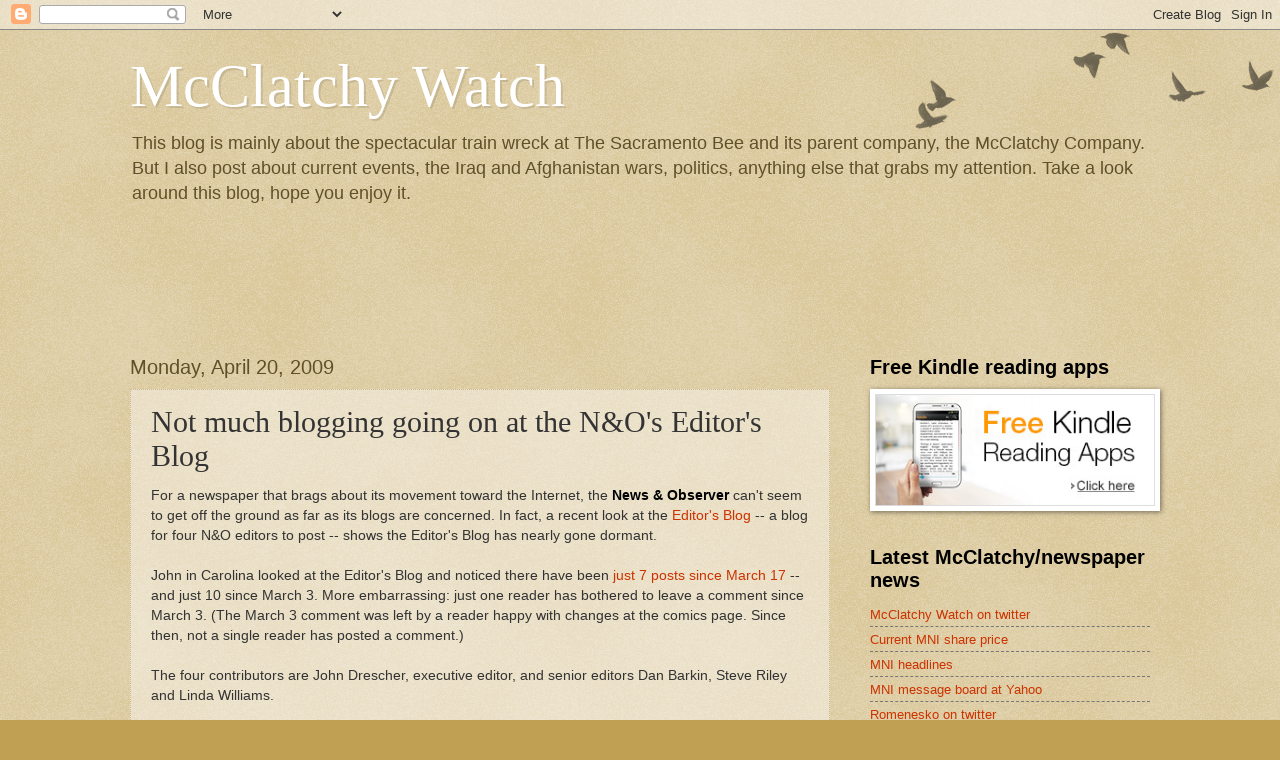

--- FILE ---
content_type: text/html; charset=UTF-8
request_url: https://cancelthebee.blogspot.com/2009/04/not-much-blogging-going-on-at-n-editors.html?showComment=1240236060000
body_size: 22261
content:
<!DOCTYPE html>
<html class='v2' dir='ltr' lang='en-US'>
<head>
<link href='https://www.blogger.com/static/v1/widgets/335934321-css_bundle_v2.css' rel='stylesheet' type='text/css'/>
<meta content='width=1100' name='viewport'/>
<meta content='text/html; charset=UTF-8' http-equiv='Content-Type'/>
<meta content='blogger' name='generator'/>
<link href='https://cancelthebee.blogspot.com/favicon.ico' rel='icon' type='image/x-icon'/>
<link href='http://cancelthebee.blogspot.com/2009/04/not-much-blogging-going-on-at-n-editors.html' rel='canonical'/>
<link rel="alternate" type="application/atom+xml" title="McClatchy Watch - Atom" href="https://cancelthebee.blogspot.com/feeds/posts/default" />
<link rel="alternate" type="application/rss+xml" title="McClatchy Watch - RSS" href="https://cancelthebee.blogspot.com/feeds/posts/default?alt=rss" />
<link rel="service.post" type="application/atom+xml" title="McClatchy Watch - Atom" href="https://www.blogger.com/feeds/4726844761468242273/posts/default" />

<link rel="alternate" type="application/atom+xml" title="McClatchy Watch - Atom" href="https://cancelthebee.blogspot.com/feeds/1716711254836390495/comments/default" />
<!--Can't find substitution for tag [blog.ieCssRetrofitLinks]-->
<meta content='http://cancelthebee.blogspot.com/2009/04/not-much-blogging-going-on-at-n-editors.html' property='og:url'/>
<meta content='Not much blogging going on at the N&amp;O&#39;s Editor&#39;s Blog' property='og:title'/>
<meta content='For a newspaper that brags about its movement toward the Internet, the News &amp; Observer  can&#39;t seem to get off the ground as far as its blogs...' property='og:description'/>
<title>McClatchy Watch: Not much blogging going on at the N&O's Editor's Blog</title>
<style id='page-skin-1' type='text/css'><!--
/*
-----------------------------------------------
Blogger Template Style
Name:     Watermark
Designer: Blogger
URL:      www.blogger.com
----------------------------------------------- */
/* Use this with templates/1ktemplate-*.html */
/* Content
----------------------------------------------- */
body {
font: normal normal 14px Arial, Tahoma, Helvetica, FreeSans, sans-serif;
color: #333333;
background: #c0a154 url(https://resources.blogblog.com/blogblog/data/1kt/watermark/body_background_birds.png) repeat scroll top left;
}
html body .content-outer {
min-width: 0;
max-width: 100%;
width: 100%;
}
.content-outer {
font-size: 92%;
}
a:link {
text-decoration:none;
color: #cc3300;
}
a:visited {
text-decoration:none;
color: #993322;
}
a:hover {
text-decoration:underline;
color: #ff3300;
}
.body-fauxcolumns .cap-top {
margin-top: 30px;
background: transparent url(https://resources.blogblog.com/blogblog/data/1kt/watermark/body_overlay_birds.png) no-repeat scroll top right;
height: 121px;
}
.content-inner {
padding: 0;
}
/* Header
----------------------------------------------- */
.header-inner .Header .titlewrapper,
.header-inner .Header .descriptionwrapper {
padding-left: 20px;
padding-right: 20px;
}
.Header h1 {
font: normal normal 60px Georgia, Utopia, 'Palatino Linotype', Palatino, serif;
color: #ffffff;
text-shadow: 2px 2px rgba(0, 0, 0, .1);
}
.Header h1 a {
color: #ffffff;
}
.Header .description {
font-size: 140%;
color: #60502a;
}
/* Tabs
----------------------------------------------- */
.tabs-inner .section {
margin: 0 20px;
}
.tabs-inner .PageList, .tabs-inner .LinkList, .tabs-inner .Labels {
margin-left: -11px;
margin-right: -11px;
background-color: transparent;
border-top: 0 solid #ffffff;
border-bottom: 0 solid #ffffff;
-moz-box-shadow: 0 0 0 rgba(0, 0, 0, .3);
-webkit-box-shadow: 0 0 0 rgba(0, 0, 0, .3);
-goog-ms-box-shadow: 0 0 0 rgba(0, 0, 0, .3);
box-shadow: 0 0 0 rgba(0, 0, 0, .3);
}
.tabs-inner .PageList .widget-content,
.tabs-inner .LinkList .widget-content,
.tabs-inner .Labels .widget-content {
margin: -3px -11px;
background: transparent none  no-repeat scroll right;
}
.tabs-inner .widget ul {
padding: 2px 25px;
max-height: 34px;
background: transparent none no-repeat scroll left;
}
.tabs-inner .widget li {
border: none;
}
.tabs-inner .widget li a {
display: inline-block;
padding: .25em 1em;
font: normal normal 20px Georgia, Utopia, 'Palatino Linotype', Palatino, serif;
color: #cc3300;
border-right: 1px solid #c0a154;
}
.tabs-inner .widget li:first-child a {
border-left: 1px solid #c0a154;
}
.tabs-inner .widget li.selected a, .tabs-inner .widget li a:hover {
color: #000000;
}
/* Headings
----------------------------------------------- */
h2 {
font: normal bold 20px Arial, Tahoma, Helvetica, FreeSans, sans-serif;
color: #000000;
margin: 0 0 .5em;
}
h2.date-header {
font: normal normal 20px Arial, Tahoma, Helvetica, FreeSans, sans-serif;
color: #60502a;
}
/* Main
----------------------------------------------- */
.main-inner .column-center-inner,
.main-inner .column-left-inner,
.main-inner .column-right-inner {
padding: 0 5px;
}
.main-outer {
margin-top: 0;
background: transparent none no-repeat scroll top left;
}
.main-inner {
padding-top: 30px;
}
.main-cap-top {
position: relative;
}
.main-cap-top .cap-right {
position: absolute;
height: 0;
width: 100%;
bottom: 0;
background: transparent none repeat-x scroll bottom center;
}
.main-cap-top .cap-left {
position: absolute;
height: 245px;
width: 280px;
right: 0;
bottom: 0;
background: transparent none no-repeat scroll bottom left;
}
/* Posts
----------------------------------------------- */
.post-outer {
padding: 15px 20px;
margin: 0 0 25px;
background: transparent url(https://resources.blogblog.com/blogblog/data/1kt/watermark/post_background_birds.png) repeat scroll top left;
_background-image: none;
border: dotted 1px #ccbb99;
-moz-box-shadow: 0 0 0 rgba(0, 0, 0, .1);
-webkit-box-shadow: 0 0 0 rgba(0, 0, 0, .1);
-goog-ms-box-shadow: 0 0 0 rgba(0, 0, 0, .1);
box-shadow: 0 0 0 rgba(0, 0, 0, .1);
}
h3.post-title {
font: normal normal 30px Georgia, Utopia, 'Palatino Linotype', Palatino, serif;
margin: 0;
}
.comments h4 {
font: normal normal 30px Georgia, Utopia, 'Palatino Linotype', Palatino, serif;
margin: 1em 0 0;
}
.post-body {
font-size: 105%;
line-height: 1.5;
position: relative;
}
.post-header {
margin: 0 0 1em;
color: #997755;
}
.post-footer {
margin: 10px 0 0;
padding: 10px 0 0;
color: #997755;
border-top: dashed 1px #777777;
}
#blog-pager {
font-size: 140%
}
#comments .comment-author {
padding-top: 1.5em;
border-top: dashed 1px #777777;
background-position: 0 1.5em;
}
#comments .comment-author:first-child {
padding-top: 0;
border-top: none;
}
.avatar-image-container {
margin: .2em 0 0;
}
/* Comments
----------------------------------------------- */
.comments .comments-content .icon.blog-author {
background-repeat: no-repeat;
background-image: url([data-uri]);
}
.comments .comments-content .loadmore a {
border-top: 1px solid #777777;
border-bottom: 1px solid #777777;
}
.comments .continue {
border-top: 2px solid #777777;
}
/* Widgets
----------------------------------------------- */
.widget ul, .widget #ArchiveList ul.flat {
padding: 0;
list-style: none;
}
.widget ul li, .widget #ArchiveList ul.flat li {
padding: .35em 0;
text-indent: 0;
border-top: dashed 1px #777777;
}
.widget ul li:first-child, .widget #ArchiveList ul.flat li:first-child {
border-top: none;
}
.widget .post-body ul {
list-style: disc;
}
.widget .post-body ul li {
border: none;
}
.widget .zippy {
color: #777777;
}
.post-body img, .post-body .tr-caption-container, .Profile img, .Image img,
.BlogList .item-thumbnail img {
padding: 5px;
background: #fff;
-moz-box-shadow: 1px 1px 5px rgba(0, 0, 0, .5);
-webkit-box-shadow: 1px 1px 5px rgba(0, 0, 0, .5);
-goog-ms-box-shadow: 1px 1px 5px rgba(0, 0, 0, .5);
box-shadow: 1px 1px 5px rgba(0, 0, 0, .5);
}
.post-body img, .post-body .tr-caption-container {
padding: 8px;
}
.post-body .tr-caption-container {
color: #333333;
}
.post-body .tr-caption-container img {
padding: 0;
background: transparent;
border: none;
-moz-box-shadow: 0 0 0 rgba(0, 0, 0, .1);
-webkit-box-shadow: 0 0 0 rgba(0, 0, 0, .1);
-goog-ms-box-shadow: 0 0 0 rgba(0, 0, 0, .1);
box-shadow: 0 0 0 rgba(0, 0, 0, .1);
}
/* Footer
----------------------------------------------- */
.footer-outer {
color:#ccbb99;
background: #330000 url(https://resources.blogblog.com/blogblog/data/1kt/watermark/body_background_navigator.png) repeat scroll top left;
}
.footer-outer a {
color: #ff7755;
}
.footer-outer a:visited {
color: #dd5533;
}
.footer-outer a:hover {
color: #ff9977;
}
.footer-outer .widget h2 {
color: #eeddbb;
}
/* Mobile
----------------------------------------------- */
body.mobile  {
background-size: 100% auto;
}
.mobile .body-fauxcolumn-outer {
background: transparent none repeat scroll top left;
}
html .mobile .mobile-date-outer {
border-bottom: none;
background: transparent url(https://resources.blogblog.com/blogblog/data/1kt/watermark/post_background_birds.png) repeat scroll top left;
_background-image: none;
margin-bottom: 10px;
}
.mobile .main-inner .date-outer {
padding: 0;
}
.mobile .main-inner .date-header {
margin: 10px;
}
.mobile .main-cap-top {
z-index: -1;
}
.mobile .content-outer {
font-size: 100%;
}
.mobile .post-outer {
padding: 10px;
}
.mobile .main-cap-top .cap-left {
background: transparent none no-repeat scroll bottom left;
}
.mobile .body-fauxcolumns .cap-top {
margin: 0;
}
.mobile-link-button {
background: transparent url(https://resources.blogblog.com/blogblog/data/1kt/watermark/post_background_birds.png) repeat scroll top left;
}
.mobile-link-button a:link, .mobile-link-button a:visited {
color: #cc3300;
}
.mobile-index-date .date-header {
color: #60502a;
}
.mobile-index-contents {
color: #333333;
}
.mobile .tabs-inner .section {
margin: 0;
}
.mobile .tabs-inner .PageList {
margin-left: 0;
margin-right: 0;
}
.mobile .tabs-inner .PageList .widget-content {
margin: 0;
color: #000000;
background: transparent url(https://resources.blogblog.com/blogblog/data/1kt/watermark/post_background_birds.png) repeat scroll top left;
}
.mobile .tabs-inner .PageList .widget-content .pagelist-arrow {
border-left: 1px solid #c0a154;
}

--></style>
<style id='template-skin-1' type='text/css'><!--
body {
min-width: 1060px;
}
.content-outer, .content-fauxcolumn-outer, .region-inner {
min-width: 1060px;
max-width: 1060px;
_width: 1060px;
}
.main-inner .columns {
padding-left: 0px;
padding-right: 320px;
}
.main-inner .fauxcolumn-center-outer {
left: 0px;
right: 320px;
/* IE6 does not respect left and right together */
_width: expression(this.parentNode.offsetWidth -
parseInt("0px") -
parseInt("320px") + 'px');
}
.main-inner .fauxcolumn-left-outer {
width: 0px;
}
.main-inner .fauxcolumn-right-outer {
width: 320px;
}
.main-inner .column-left-outer {
width: 0px;
right: 100%;
margin-left: -0px;
}
.main-inner .column-right-outer {
width: 320px;
margin-right: -320px;
}
#layout {
min-width: 0;
}
#layout .content-outer {
min-width: 0;
width: 800px;
}
#layout .region-inner {
min-width: 0;
width: auto;
}
body#layout div.add_widget {
padding: 8px;
}
body#layout div.add_widget a {
margin-left: 32px;
}
--></style>
<link href='https://www.blogger.com/dyn-css/authorization.css?targetBlogID=4726844761468242273&amp;zx=5daa98cf-a6cf-438e-93fb-f05989b45aec' media='none' onload='if(media!=&#39;all&#39;)media=&#39;all&#39;' rel='stylesheet'/><noscript><link href='https://www.blogger.com/dyn-css/authorization.css?targetBlogID=4726844761468242273&amp;zx=5daa98cf-a6cf-438e-93fb-f05989b45aec' rel='stylesheet'/></noscript>
<meta name='google-adsense-platform-account' content='ca-host-pub-1556223355139109'/>
<meta name='google-adsense-platform-domain' content='blogspot.com'/>

<!-- data-ad-client=ca-pub-1823900435046695 -->

</head>
<body class='loading variant-birds'>
<div class='navbar section' id='navbar' name='Navbar'><div class='widget Navbar' data-version='1' id='Navbar1'><script type="text/javascript">
    function setAttributeOnload(object, attribute, val) {
      if(window.addEventListener) {
        window.addEventListener('load',
          function(){ object[attribute] = val; }, false);
      } else {
        window.attachEvent('onload', function(){ object[attribute] = val; });
      }
    }
  </script>
<div id="navbar-iframe-container"></div>
<script type="text/javascript" src="https://apis.google.com/js/platform.js"></script>
<script type="text/javascript">
      gapi.load("gapi.iframes:gapi.iframes.style.bubble", function() {
        if (gapi.iframes && gapi.iframes.getContext) {
          gapi.iframes.getContext().openChild({
              url: 'https://www.blogger.com/navbar/4726844761468242273?po\x3d1716711254836390495\x26origin\x3dhttps://cancelthebee.blogspot.com',
              where: document.getElementById("navbar-iframe-container"),
              id: "navbar-iframe"
          });
        }
      });
    </script><script type="text/javascript">
(function() {
var script = document.createElement('script');
script.type = 'text/javascript';
script.src = '//pagead2.googlesyndication.com/pagead/js/google_top_exp.js';
var head = document.getElementsByTagName('head')[0];
if (head) {
head.appendChild(script);
}})();
</script>
</div></div>
<div class='body-fauxcolumns'>
<div class='fauxcolumn-outer body-fauxcolumn-outer'>
<div class='cap-top'>
<div class='cap-left'></div>
<div class='cap-right'></div>
</div>
<div class='fauxborder-left'>
<div class='fauxborder-right'></div>
<div class='fauxcolumn-inner'>
</div>
</div>
<div class='cap-bottom'>
<div class='cap-left'></div>
<div class='cap-right'></div>
</div>
</div>
</div>
<div class='content'>
<div class='content-fauxcolumns'>
<div class='fauxcolumn-outer content-fauxcolumn-outer'>
<div class='cap-top'>
<div class='cap-left'></div>
<div class='cap-right'></div>
</div>
<div class='fauxborder-left'>
<div class='fauxborder-right'></div>
<div class='fauxcolumn-inner'>
</div>
</div>
<div class='cap-bottom'>
<div class='cap-left'></div>
<div class='cap-right'></div>
</div>
</div>
</div>
<div class='content-outer'>
<div class='content-cap-top cap-top'>
<div class='cap-left'></div>
<div class='cap-right'></div>
</div>
<div class='fauxborder-left content-fauxborder-left'>
<div class='fauxborder-right content-fauxborder-right'></div>
<div class='content-inner'>
<header>
<div class='header-outer'>
<div class='header-cap-top cap-top'>
<div class='cap-left'></div>
<div class='cap-right'></div>
</div>
<div class='fauxborder-left header-fauxborder-left'>
<div class='fauxborder-right header-fauxborder-right'></div>
<div class='region-inner header-inner'>
<div class='header section' id='header' name='Header'><div class='widget Header' data-version='1' id='Header1'>
<div id='header-inner'>
<div class='titlewrapper'>
<h1 class='title'>
<a href='https://cancelthebee.blogspot.com/'>
McClatchy Watch
</a>
</h1>
</div>
<div class='descriptionwrapper'>
<p class='description'><span>This blog is mainly about the spectacular train wreck at The Sacramento Bee and its parent company, the McClatchy Company.  But I also post about current events, the Iraq and Afghanistan wars, politics, anything else that grabs my attention.  Take a look around this blog, hope you enjoy it.</span></p>
</div>
</div>
</div></div>
</div>
</div>
<div class='header-cap-bottom cap-bottom'>
<div class='cap-left'></div>
<div class='cap-right'></div>
</div>
</div>
</header>
<div class='tabs-outer'>
<div class='tabs-cap-top cap-top'>
<div class='cap-left'></div>
<div class='cap-right'></div>
</div>
<div class='fauxborder-left tabs-fauxborder-left'>
<div class='fauxborder-right tabs-fauxborder-right'></div>
<div class='region-inner tabs-inner'>
<div class='tabs section' id='crosscol' name='Cross-Column'><div class='widget HTML' data-version='1' id='HTML6'>
<div class='widget-content'>
<iframe src="http://rcm-na.amazon-adsystem.com/e/cm?t=mccwat-20&o=1&p=48&l=ur1&category=kindle&banner=0FYSGBRNTHMCPW1BX682&f=ifr" width="728" height="90" scrolling="no" border="0" marginwidth="0" style="border:none;" frameborder="0"></iframe>
</div>
<div class='clear'></div>
</div></div>
<div class='tabs no-items section' id='crosscol-overflow' name='Cross-Column 2'></div>
</div>
</div>
<div class='tabs-cap-bottom cap-bottom'>
<div class='cap-left'></div>
<div class='cap-right'></div>
</div>
</div>
<div class='main-outer'>
<div class='main-cap-top cap-top'>
<div class='cap-left'></div>
<div class='cap-right'></div>
</div>
<div class='fauxborder-left main-fauxborder-left'>
<div class='fauxborder-right main-fauxborder-right'></div>
<div class='region-inner main-inner'>
<div class='columns fauxcolumns'>
<div class='fauxcolumn-outer fauxcolumn-center-outer'>
<div class='cap-top'>
<div class='cap-left'></div>
<div class='cap-right'></div>
</div>
<div class='fauxborder-left'>
<div class='fauxborder-right'></div>
<div class='fauxcolumn-inner'>
</div>
</div>
<div class='cap-bottom'>
<div class='cap-left'></div>
<div class='cap-right'></div>
</div>
</div>
<div class='fauxcolumn-outer fauxcolumn-left-outer'>
<div class='cap-top'>
<div class='cap-left'></div>
<div class='cap-right'></div>
</div>
<div class='fauxborder-left'>
<div class='fauxborder-right'></div>
<div class='fauxcolumn-inner'>
</div>
</div>
<div class='cap-bottom'>
<div class='cap-left'></div>
<div class='cap-right'></div>
</div>
</div>
<div class='fauxcolumn-outer fauxcolumn-right-outer'>
<div class='cap-top'>
<div class='cap-left'></div>
<div class='cap-right'></div>
</div>
<div class='fauxborder-left'>
<div class='fauxborder-right'></div>
<div class='fauxcolumn-inner'>
</div>
</div>
<div class='cap-bottom'>
<div class='cap-left'></div>
<div class='cap-right'></div>
</div>
</div>
<!-- corrects IE6 width calculation -->
<div class='columns-inner'>
<div class='column-center-outer'>
<div class='column-center-inner'>
<div class='main section' id='main' name='Main'><div class='widget Blog' data-version='1' id='Blog1'>
<div class='blog-posts hfeed'>

          <div class="date-outer">
        
<h2 class='date-header'><span>Monday, April 20, 2009</span></h2>

          <div class="date-posts">
        
<div class='post-outer'>
<div class='post hentry uncustomized-post-template' itemprop='blogPost' itemscope='itemscope' itemtype='http://schema.org/BlogPosting'>
<meta content='4726844761468242273' itemprop='blogId'/>
<meta content='1716711254836390495' itemprop='postId'/>
<a name='1716711254836390495'></a>
<h3 class='post-title entry-title' itemprop='name'>
Not much blogging going on at the N&O's Editor's Blog
</h3>
<div class='post-header'>
<div class='post-header-line-1'></div>
</div>
<div class='post-body entry-content' id='post-body-1716711254836390495' itemprop='description articleBody'>
For a newspaper that brags about its movement toward the Internet, the <span style="FONT-WEIGHT: bold; COLOR: rgb(0,0,0)">News &amp; Observer</span> can't seem to get off the ground as far as its blogs are concerned. In fact, a recent look at the <a href="http://blogs.newsobserver.com/editor/home">Editor's Blog</a> -- a blog for four N&amp;O editors to post -- shows the Editor's Blog has nearly gone dormant.<br /><br />John in Carolina looked at the Editor's Blog and noticed there have been <a href="http://johninnorthcarolina.blogspot.com/2009/04/n-editors-blogs-very-quiet-place.html">just 7 posts since March 17</a> -- and just 10 since March 3. More embarrassing: just one reader has bothered to leave a comment since March 3. (The March 3 comment was left by a reader happy with changes at the comics page. Since then, not a single reader has posted a comment.)<br /><br />The four contributors are John Drescher, executive editor, and senior editors Dan Barkin, Steve Riley and Linda Williams.<br /><br />Here is the productivity at the Editor's Blog: four editors, but just 10 posts and 1 comment in the past 7 weeks. <br /><span style="COLOR: rgb(255,204,102)">.<br />.<br />. </span>
<div style='clear: both;'></div>
</div>
<div class='post-footer'>
<div class='post-footer-line post-footer-line-1'>
<span class='post-author vcard'>
</span>
<span class='post-timestamp'>
on
<meta content='http://cancelthebee.blogspot.com/2009/04/not-much-blogging-going-on-at-n-editors.html' itemprop='url'/>
<a class='timestamp-link' href='https://cancelthebee.blogspot.com/2009/04/not-much-blogging-going-on-at-n-editors.html' rel='bookmark' title='permanent link'><abbr class='published' itemprop='datePublished' title='2009-04-20T10:00:00-07:00'>Monday, April 20, 2009</abbr></a>
</span>
<span class='post-comment-link'>
</span>
<span class='post-icons'>
<span class='item-action'>
<a href='https://www.blogger.com/email-post/4726844761468242273/1716711254836390495' title='Email Post'>
<img alt='' class='icon-action' height='13' src='https://resources.blogblog.com/img/icon18_email.gif' width='18'/>
</a>
</span>
<span class='item-control blog-admin pid-1311436340'>
<a href='https://www.blogger.com/post-edit.g?blogID=4726844761468242273&postID=1716711254836390495&from=pencil' title='Edit Post'>
<img alt='' class='icon-action' height='18' src='https://resources.blogblog.com/img/icon18_edit_allbkg.gif' width='18'/>
</a>
</span>
</span>
<div class='post-share-buttons goog-inline-block'>
</div>
</div>
<div class='post-footer-line post-footer-line-2'>
<span class='post-labels'>
</span>
</div>
<div class='post-footer-line post-footer-line-3'>
<span class='post-location'>
</span>
</div>
</div>
</div>
<div class='comments' id='comments'>
<a name='comments'></a>
<h4>31 comments:</h4>
<div id='Blog1_comments-block-wrapper'>
<dl class='' id='comments-block'>
<dt class='comment-author anon-comment-icon' id='c8343237557301192497'>
<a name='c8343237557301192497'></a>
Anonymous
said...
</dt>
<dd class='comment-body' id='Blog1_cmt-8343237557301192497'>
<p>
Heya, I think Steve Riley was one of those laid off in the last round, so there probably won't be too many posts from him. :). Too bad, too, because he's a good guy.
</p>
</dd>
<dd class='comment-footer'>
<span class='comment-timestamp'>
<a href='https://cancelthebee.blogspot.com/2009/04/not-much-blogging-going-on-at-n-editors.html?showComment=1240230180000#c8343237557301192497' title='comment permalink'>
5:23&#8239;AM
</a>
<span class='item-control blog-admin pid-2072079206'>
<a class='comment-delete' href='https://www.blogger.com/comment/delete/4726844761468242273/8343237557301192497' title='Delete Comment'>
<img src='https://resources.blogblog.com/img/icon_delete13.gif'/>
</a>
</span>
</span>
</dd>
<dt class='comment-author anon-comment-icon' id='c6048254179631638860'>
<a name='c6048254179631638860'></a>
Anonymous
said...
</dt>
<dd class='comment-body' id='Blog1_cmt-6048254179631638860'>
<p>
Linda Williams is one of the poorest so-called journalists in NC. She is a bitter, caustic person, IMO. That she has an outlet for her racism at any newspaper, is astonishing. Affirmative action was supposed to be a hand up, but in her case, it has given a venue for venom and mediocrity. Paid to hire, impossible to fire! The N&amp;O has fired all their real talent and kept their third-rate slackers. Who wonders why no one reads their online news? No thinking person I know.
</p>
</dd>
<dd class='comment-footer'>
<span class='comment-timestamp'>
<a href='https://cancelthebee.blogspot.com/2009/04/not-much-blogging-going-on-at-n-editors.html?showComment=1240230480000#c6048254179631638860' title='comment permalink'>
5:28&#8239;AM
</a>
<span class='item-control blog-admin pid-2072079206'>
<a class='comment-delete' href='https://www.blogger.com/comment/delete/4726844761468242273/6048254179631638860' title='Delete Comment'>
<img src='https://resources.blogblog.com/img/icon_delete13.gif'/>
</a>
</span>
</span>
</dd>
<dt class='comment-author anon-comment-icon' id='c652492157363956929'>
<a name='c652492157363956929'></a>
Anonymous
said...
</dt>
<dd class='comment-body' id='Blog1_cmt-652492157363956929'>
<p>
@5:23: Riley is still at the paper. <br /><br />@5:28: Breathe deeply. Exhale. Do it again until you&#39;re calm. The N&amp;O has certainly had to lay off some good folks, but good folks also remain. Linda is not a bad egg.
</p>
</dd>
<dd class='comment-footer'>
<span class='comment-timestamp'>
<a href='https://cancelthebee.blogspot.com/2009/04/not-much-blogging-going-on-at-n-editors.html?showComment=1240232040000#c652492157363956929' title='comment permalink'>
5:54&#8239;AM
</a>
<span class='item-control blog-admin pid-2072079206'>
<a class='comment-delete' href='https://www.blogger.com/comment/delete/4726844761468242273/652492157363956929' title='Delete Comment'>
<img src='https://resources.blogblog.com/img/icon_delete13.gif'/>
</a>
</span>
</span>
</dd>
<dt class='comment-author anon-comment-icon' id='c5741185868413701439'>
<a name='c5741185868413701439'></a>
Anonymous
said...
</dt>
<dd class='comment-body' id='Blog1_cmt-5741185868413701439'>
<p>
Linda Williams is a racist, and that is being kind. She is on par with Rhonda Lokeman.  <br />One down, one to go!
</p>
</dd>
<dd class='comment-footer'>
<span class='comment-timestamp'>
<a href='https://cancelthebee.blogspot.com/2009/04/not-much-blogging-going-on-at-n-editors.html?showComment=1240233240000#c5741185868413701439' title='comment permalink'>
6:14&#8239;AM
</a>
<span class='item-control blog-admin pid-2072079206'>
<a class='comment-delete' href='https://www.blogger.com/comment/delete/4726844761468242273/5741185868413701439' title='Delete Comment'>
<img src='https://resources.blogblog.com/img/icon_delete13.gif'/>
</a>
</span>
</span>
</dd>
<dt class='comment-author anon-comment-icon' id='c8806924039183040791'>
<a name='c8806924039183040791'></a>
Anonymous
said...
</dt>
<dd class='comment-body' id='Blog1_cmt-8806924039183040791'>
<p>
Yes, soon we will get all the black women! Hurray! They are threatening and scare me till I wet myself.
</p>
</dd>
<dd class='comment-footer'>
<span class='comment-timestamp'>
<a href='https://cancelthebee.blogspot.com/2009/04/not-much-blogging-going-on-at-n-editors.html?showComment=1240233480000#c8806924039183040791' title='comment permalink'>
6:18&#8239;AM
</a>
<span class='item-control blog-admin pid-2072079206'>
<a class='comment-delete' href='https://www.blogger.com/comment/delete/4726844761468242273/8806924039183040791' title='Delete Comment'>
<img src='https://resources.blogblog.com/img/icon_delete13.gif'/>
</a>
</span>
</span>
</dd>
<dt class='comment-author anon-comment-icon' id='c51173764389881347'>
<a name='c51173764389881347'></a>
Anonymous
said...
</dt>
<dd class='comment-body' id='Blog1_cmt-51173764389881347'>
<p>
Can lokeman now come out of retirement?  This is the perfect do nothing job, for a do nothing racist.<br /><br />She could start an MNI car and driver stunt driving and AA blog.<br />Whoops, scratch the AA part. She's still in her denial phase of the race.
</p>
</dd>
<dd class='comment-footer'>
<span class='comment-timestamp'>
<a href='https://cancelthebee.blogspot.com/2009/04/not-much-blogging-going-on-at-n-editors.html?showComment=1240234200000#c51173764389881347' title='comment permalink'>
6:30&#8239;AM
</a>
<span class='item-control blog-admin pid-2072079206'>
<a class='comment-delete' href='https://www.blogger.com/comment/delete/4726844761468242273/51173764389881347' title='Delete Comment'>
<img src='https://resources.blogblog.com/img/icon_delete13.gif'/>
</a>
</span>
</span>
</dd>
<dt class='comment-author anon-comment-icon' id='c5094709257644351781'>
<a name='c5094709257644351781'></a>
Anonymous
said...
</dt>
<dd class='comment-body' id='Blog1_cmt-5094709257644351781'>
<p>
During the Duke Lacrosse scandal, Williams made the irrevocable journalistic error of siding with the black &#8220;victim,&#8221; who turned out to be a fraud and a liar. I don&#8217;t recall Williams or Sill every owning up to their biased and erroneous conclusions. Referring to the known whore as the &#8220;victim&#8221; and the lacrosse players as &#8220;playboys&#8221; should have had them removed from journalism. McClatchy is so full of corrupt journalists that only complete shutdown will cleanse the profession for that black hole. Perhaps some online news sites will return to reporting the news, and not opinion disguised as news.
</p>
</dd>
<dd class='comment-footer'>
<span class='comment-timestamp'>
<a href='https://cancelthebee.blogspot.com/2009/04/not-much-blogging-going-on-at-n-editors.html?showComment=1240234560000#c5094709257644351781' title='comment permalink'>
6:36&#8239;AM
</a>
<span class='item-control blog-admin pid-2072079206'>
<a class='comment-delete' href='https://www.blogger.com/comment/delete/4726844761468242273/5094709257644351781' title='Delete Comment'>
<img src='https://resources.blogblog.com/img/icon_delete13.gif'/>
</a>
</span>
</span>
</dd>
<dt class='comment-author anon-comment-icon' id='c1602899542726866592'>
<a name='c1602899542726866592'></a>
Anonymous
said...
</dt>
<dd class='comment-body' id='Blog1_cmt-1602899542726866592'>
<p>
&#8220;Linda is not a bad egg.&#8221;  <br />Only another racist would say that. There are dozens of racist comments by Williams, starting with her comments about Gov. Palin. She didn&#8217;t know any real facts about Gov. Palin, she just parroted the smut of the ADN, and glorified Obama because he was black. That is journalism at its worst, and racism cuts two ways. To excuse her hatred, and her use of a news outlet as a platform of racism is as bad as any racism recorded in history. There were hundreds of voting irregularities in NC, and how about the Black Panthers guarding the voting precinct carrying a stick? The N&amp;O didn&#8217;t see a story there? Journalistic dishonesty and corruption deserves death, a long slow death it seems, and it couldn&#8217;t happen to more deserving liberals.
</p>
</dd>
<dd class='comment-footer'>
<span class='comment-timestamp'>
<a href='https://cancelthebee.blogspot.com/2009/04/not-much-blogging-going-on-at-n-editors.html?showComment=1240236060000#c1602899542726866592' title='comment permalink'>
7:01&#8239;AM
</a>
<span class='item-control blog-admin pid-2072079206'>
<a class='comment-delete' href='https://www.blogger.com/comment/delete/4726844761468242273/1602899542726866592' title='Delete Comment'>
<img src='https://resources.blogblog.com/img/icon_delete13.gif'/>
</a>
</span>
</span>
</dd>
<dt class='comment-author anon-comment-icon' id='c4401818908139708060'>
<a name='c4401818908139708060'></a>
Anonymous
said...
</dt>
<dd class='comment-body' id='Blog1_cmt-4401818908139708060'>
<p>
&#8220;Yes, soon we will get all the black women!&#8221;<br />-------<br />The women in discussion are racists, that they are black doesn&#8217;t have anymore weight than if they were white. Racism is racism! No excuses for being a black racist, just as there is no excuse for being a white racist. Maybe the likes of Williams don&#8217;t really want equal rights? They want Jesse Jackson&#8217;s style of equal rights.
</p>
</dd>
<dd class='comment-footer'>
<span class='comment-timestamp'>
<a href='https://cancelthebee.blogspot.com/2009/04/not-much-blogging-going-on-at-n-editors.html?showComment=1240237740000#c4401818908139708060' title='comment permalink'>
7:29&#8239;AM
</a>
<span class='item-control blog-admin pid-2072079206'>
<a class='comment-delete' href='https://www.blogger.com/comment/delete/4726844761468242273/4401818908139708060' title='Delete Comment'>
<img src='https://resources.blogblog.com/img/icon_delete13.gif'/>
</a>
</span>
</span>
</dd>
<dt class='comment-author anon-comment-icon' id='c5427152343622909767'>
<a name='c5427152343622909767'></a>
Anonymous
said...
</dt>
<dd class='comment-body' id='Blog1_cmt-5427152343622909767'>
<p>
Yes, my heart throbs at the plight of the white people who are so terribly oppressed in this nation. Alack!<br /><br />@7:01: It wasn't just Linda. No one in America liked Palin. Except Hank Williams Jr. Even McCain didn't like Palin.
</p>
</dd>
<dd class='comment-footer'>
<span class='comment-timestamp'>
<a href='https://cancelthebee.blogspot.com/2009/04/not-much-blogging-going-on-at-n-editors.html?showComment=1240239480000#c5427152343622909767' title='comment permalink'>
7:58&#8239;AM
</a>
<span class='item-control blog-admin pid-2072079206'>
<a class='comment-delete' href='https://www.blogger.com/comment/delete/4726844761468242273/5427152343622909767' title='Delete Comment'>
<img src='https://resources.blogblog.com/img/icon_delete13.gif'/>
</a>
</span>
</span>
</dd>
<dt class='comment-author anon-comment-icon' id='c1236242656559409361'>
<a name='c1236242656559409361'></a>
Anonymous
said...
</dt>
<dd class='comment-body' id='Blog1_cmt-1236242656559409361'>
<p>
@7:01: It wasn't just Linda. No one in America liked Palin. Except Hank Williams Jr. Even McCain didn't like Palin.<br /><br />-------------<br />You know, I've read some totally foolish nonsense out of leftists in the media before, but this really takes the cake. <br /><br />The only person I can even think of that would say something this stupid and expect someone to believe it would have to be Lewis Duiguid. <br /><br />Congratulations, we can call you the missing link. Proof positive that there is a segment of human society that is just too devolved to be allowed to breed.
</p>
</dd>
<dd class='comment-footer'>
<span class='comment-timestamp'>
<a href='https://cancelthebee.blogspot.com/2009/04/not-much-blogging-going-on-at-n-editors.html?showComment=1240240800000#c1236242656559409361' title='comment permalink'>
8:20&#8239;AM
</a>
<span class='item-control blog-admin pid-2072079206'>
<a class='comment-delete' href='https://www.blogger.com/comment/delete/4726844761468242273/1236242656559409361' title='Delete Comment'>
<img src='https://resources.blogblog.com/img/icon_delete13.gif'/>
</a>
</span>
</span>
</dd>
<dt class='comment-author anon-comment-icon' id='c723957033409826950'>
<a name='c723957033409826950'></a>
Anonymous
said...
</dt>
<dd class='comment-body' id='Blog1_cmt-723957033409826950'>
<p>
Well, one thing the Palins are good at is breeding. We've certainly seen that. There is no more fecund family in America.
</p>
</dd>
<dd class='comment-footer'>
<span class='comment-timestamp'>
<a href='https://cancelthebee.blogspot.com/2009/04/not-much-blogging-going-on-at-n-editors.html?showComment=1240241640000#c723957033409826950' title='comment permalink'>
8:34&#8239;AM
</a>
<span class='item-control blog-admin pid-2072079206'>
<a class='comment-delete' href='https://www.blogger.com/comment/delete/4726844761468242273/723957033409826950' title='Delete Comment'>
<img src='https://resources.blogblog.com/img/icon_delete13.gif'/>
</a>
</span>
</span>
</dd>
<dt class='comment-author anon-comment-icon' id='c6275476722524773523'>
<a name='c6275476722524773523'></a>
Anonymous
said...
</dt>
<dd class='comment-body' id='Blog1_cmt-6275476722524773523'>
<p>
Yes. Woever wrote "Linda is not a bad egg" obviously has no intimate knowledge of how she works. And the reason she doesn't blog? Probably because she ISN'T allowed to after her monumental f@#k up when she attacked former writer Dan Gearino on his blog with a caustic rambling tirade. And just how does McClatchy treat a situation like this? (where she embarrassed the whole organization) She supposedly got put om the whole Animal House "double secret probation" and the given a promotion. You won't see her blogging too much because that would take some small amount of talent and creativity, which she has neither of.
</p>
</dd>
<dd class='comment-footer'>
<span class='comment-timestamp'>
<a href='https://cancelthebee.blogspot.com/2009/04/not-much-blogging-going-on-at-n-editors.html?showComment=1240242300000#c6275476722524773523' title='comment permalink'>
8:45&#8239;AM
</a>
<span class='item-control blog-admin pid-2072079206'>
<a class='comment-delete' href='https://www.blogger.com/comment/delete/4726844761468242273/6275476722524773523' title='Delete Comment'>
<img src='https://resources.blogblog.com/img/icon_delete13.gif'/>
</a>
</span>
</span>
</dd>
<dt class='comment-author anon-comment-icon' id='c4179586871984631598'>
<a name='c4179586871984631598'></a>
Anonymous
said...
</dt>
<dd class='comment-body' id='Blog1_cmt-4179586871984631598'>
<p>
&quot;Probably ... supposedly.&quot;<br /><br />The new fact-based Internet citizen journalism at work, ladies and gentleman!<br /><br />Linda is a manager who&#39;s not afraid to tell people no, which rankles lots of folks. She is interested in race, which considering her age and background is natural. And she doesn&#39;t always take the stands one might expect. I don&#39;t always agree with her, but she is always worth listening to.<br /><br />She&#39;s no monster and no caricature. <br /><br />Further, if Gearino were worth keeping, the N&amp;O would have kept him. He was pushed overboard when the paper was still able to make choices.
</p>
</dd>
<dd class='comment-footer'>
<span class='comment-timestamp'>
<a href='https://cancelthebee.blogspot.com/2009/04/not-much-blogging-going-on-at-n-editors.html?showComment=1240242660000#c4179586871984631598' title='comment permalink'>
8:51&#8239;AM
</a>
<span class='item-control blog-admin pid-2072079206'>
<a class='comment-delete' href='https://www.blogger.com/comment/delete/4726844761468242273/4179586871984631598' title='Delete Comment'>
<img src='https://resources.blogblog.com/img/icon_delete13.gif'/>
</a>
</span>
</span>
</dd>
<dt class='comment-author anon-comment-icon' id='c6723892845061451331'>
<a name='c6723892845061451331'></a>
Anonymous
said...
</dt>
<dd class='comment-body' id='Blog1_cmt-6723892845061451331'>
<p>
Williams: &#8220;She is interested in race, which considering her age and background is natural.&#8221;<br />---------<br />This thinking is why newspapers are dying. She gets a pass for racist writing, because of her age and background? That is the most racist comment of the day. Williams is borderline incompetent. <br /><br />&#8220;she is always worth listening to.&#8221; <br />About three of you might agree with that. She is a joke, and the sooner the N&amp;O gets rid of their deadwood the better. How many racist comments is she allowed? Anyone else making the statements she has, would have been fired long ago. <br /><br />Hang on to Williams, when you all go down together, she looks like she might float.
</p>
</dd>
<dd class='comment-footer'>
<span class='comment-timestamp'>
<a href='https://cancelthebee.blogspot.com/2009/04/not-much-blogging-going-on-at-n-editors.html?showComment=1240243800000#c6723892845061451331' title='comment permalink'>
9:10&#8239;AM
</a>
<span class='item-control blog-admin pid-2072079206'>
<a class='comment-delete' href='https://www.blogger.com/comment/delete/4726844761468242273/6723892845061451331' title='Delete Comment'>
<img src='https://resources.blogblog.com/img/icon_delete13.gif'/>
</a>
</span>
</span>
</dd>
<dt class='comment-author anon-comment-icon' id='c707278345818772725'>
<a name='c707278345818772725'></a>
Anonymous
said...
</dt>
<dd class='comment-body' id='Blog1_cmt-707278345818772725'>
<p>
"No one in America liked Palin"<br />------<br />How many people voted for McCain/Palin? Millions!<br /> <br />The corrupt media has taken you over. The 'big' scandals about Gov. Palin were manufactured, and politically driven. Obama and his cronies was the big story. What happened to that news gathering? Believing McClatchy, and the other dishonest media is for the stupid.
</p>
</dd>
<dd class='comment-footer'>
<span class='comment-timestamp'>
<a href='https://cancelthebee.blogspot.com/2009/04/not-much-blogging-going-on-at-n-editors.html?showComment=1240244460000#c707278345818772725' title='comment permalink'>
9:21&#8239;AM
</a>
<span class='item-control blog-admin pid-2072079206'>
<a class='comment-delete' href='https://www.blogger.com/comment/delete/4726844761468242273/707278345818772725' title='Delete Comment'>
<img src='https://resources.blogblog.com/img/icon_delete13.gif'/>
</a>
</span>
</span>
</dd>
<dt class='comment-author anon-comment-icon' id='c7230022437167342508'>
<a name='c7230022437167342508'></a>
Anonymous
said...
</dt>
<dd class='comment-body' id='Blog1_cmt-7230022437167342508'>
<p>
I had a friend who called me up the day Palin got picked and she said the election is decided. I didn't believe her, but she was right.<br /><br />If we Republicans nominate her again it will be eight years of Democrats.
</p>
</dd>
<dd class='comment-footer'>
<span class='comment-timestamp'>
<a href='https://cancelthebee.blogspot.com/2009/04/not-much-blogging-going-on-at-n-editors.html?showComment=1240246440000#c7230022437167342508' title='comment permalink'>
9:54&#8239;AM
</a>
<span class='item-control blog-admin pid-2072079206'>
<a class='comment-delete' href='https://www.blogger.com/comment/delete/4726844761468242273/7230022437167342508' title='Delete Comment'>
<img src='https://resources.blogblog.com/img/icon_delete13.gif'/>
</a>
</span>
</span>
</dd>
<dt class='comment-author anon-comment-icon' id='c9102016823441551431'>
<a name='c9102016823441551431'></a>
Anonymous
said...
</dt>
<dd class='comment-body' id='Blog1_cmt-9102016823441551431'>
<p>
Poor conservatives -- always crying about racism and discrimination and victimization.  <br /><br />Maybe you should try pulling yourselves up by the bootstraps like the rest of America. What do you want? Special set-asides? Affirmative action for conservatives? Just someone to listen to your complaining? Toughen up, you cupcakes.
</p>
</dd>
<dd class='comment-footer'>
<span class='comment-timestamp'>
<a href='https://cancelthebee.blogspot.com/2009/04/not-much-blogging-going-on-at-n-editors.html?showComment=1240247340000#c9102016823441551431' title='comment permalink'>
10:09&#8239;AM
</a>
<span class='item-control blog-admin pid-2072079206'>
<a class='comment-delete' href='https://www.blogger.com/comment/delete/4726844761468242273/9102016823441551431' title='Delete Comment'>
<img src='https://resources.blogblog.com/img/icon_delete13.gif'/>
</a>
</span>
</span>
</dd>
<dt class='comment-author anon-comment-icon' id='c6984406559109371853'>
<a name='c6984406559109371853'></a>
Anonymous
said...
</dt>
<dd class='comment-body' id='Blog1_cmt-6984406559109371853'>
<p>
Re: "...called me up the day Palin got picked and she said the election is decided."<br />***<br />At that point, no one knew anything about Gov. Palin. On what could your friend have based HER opinion? Palin is a successful governor, which should carry some weight. If you wonder how deranged Obama voters were, re-read your own comment. Is your friend an ugly feminist?
</p>
</dd>
<dd class='comment-footer'>
<span class='comment-timestamp'>
<a href='https://cancelthebee.blogspot.com/2009/04/not-much-blogging-going-on-at-n-editors.html?showComment=1240247460000#c6984406559109371853' title='comment permalink'>
10:11&#8239;AM
</a>
<span class='item-control blog-admin pid-2072079206'>
<a class='comment-delete' href='https://www.blogger.com/comment/delete/4726844761468242273/6984406559109371853' title='Delete Comment'>
<img src='https://resources.blogblog.com/img/icon_delete13.gif'/>
</a>
</span>
</span>
</dd>
<dt class='comment-author anon-comment-icon' id='c4254654680536246791'>
<a name='c4254654680536246791'></a>
<a href='http://www.gearino.com' rel='nofollow'>G.D. Gearino</a>
said...
</dt>
<dd class='comment-body' id='Blog1_cmt-4254654680536246791'>
<p>
It&#39;s a foolish man who wanders into the swamp of online debate, but here goes:<br /><br />8:51, this assertion -- &quot; ... if Gearino were worth keeping, the N&amp;O would have kept him. He was pushed overboard when the paper was still able to make choices&quot; -- is laughably, provably wrong. In fact, I was offered two other positions at the N&amp;O after my column was eliminated. I accepted the second, but I&#39;ll confess to some bad faith: I&#39;d already decided to leave the newspaper business, and figured I&#39;d collect a few more paychecks while I set the stage for my next career.<br /><br />Still, the unintended irony in your comment was highly entertaining. Here&#39;s a tip: When you begin a comment with these sarcastic words -- &quot;The new fact-based Internet citizen journalism at work, ladies and gentleman!&quot; -- it&#39;s a bad idea to be both factually wrong and anonymous. Cowardice and ignorance are not attractive qualities.
</p>
</dd>
<dd class='comment-footer'>
<span class='comment-timestamp'>
<a href='https://cancelthebee.blogspot.com/2009/04/not-much-blogging-going-on-at-n-editors.html?showComment=1240247580000#c4254654680536246791' title='comment permalink'>
10:13&#8239;AM
</a>
<span class='item-control blog-admin pid-2072079206'>
<a class='comment-delete' href='https://www.blogger.com/comment/delete/4726844761468242273/4254654680536246791' title='Delete Comment'>
<img src='https://resources.blogblog.com/img/icon_delete13.gif'/>
</a>
</span>
</span>
</dd>
<dt class='comment-author anon-comment-icon' id='c2187904780739514731'>
<a name='c2187904780739514731'></a>
Anonymous
said...
</dt>
<dd class='comment-body' id='Blog1_cmt-2187904780739514731'>
<p>
[Williams] &#8220;She's no monster and no caricature.&#8221;<br /><br />You have supplied just the right word, she is a caricature. However, deciding a caricature of what might take awhile. Geeez she is bad news, bad,  bad, news.
</p>
</dd>
<dd class='comment-footer'>
<span class='comment-timestamp'>
<a href='https://cancelthebee.blogspot.com/2009/04/not-much-blogging-going-on-at-n-editors.html?showComment=1240248000000#c2187904780739514731' title='comment permalink'>
10:20&#8239;AM
</a>
<span class='item-control blog-admin pid-2072079206'>
<a class='comment-delete' href='https://www.blogger.com/comment/delete/4726844761468242273/2187904780739514731' title='Delete Comment'>
<img src='https://resources.blogblog.com/img/icon_delete13.gif'/>
</a>
</span>
</span>
</dd>
<dt class='comment-author blogger-comment-icon' id='c2161751210753793934'>
<a name='c2161751210753793934'></a>
<a href='https://www.blogger.com/profile/15537336489001296295' rel='nofollow'>John Altevogt</a>
said...
</dt>
<dd class='comment-body' id='Blog1_cmt-2161751210753793934'>
<p>
Redundancy defined.  "Is your friend an ugly feminist?"
</p>
</dd>
<dd class='comment-footer'>
<span class='comment-timestamp'>
<a href='https://cancelthebee.blogspot.com/2009/04/not-much-blogging-going-on-at-n-editors.html?showComment=1240248900000#c2161751210753793934' title='comment permalink'>
10:35&#8239;AM
</a>
<span class='item-control blog-admin pid-264776970'>
<a class='comment-delete' href='https://www.blogger.com/comment/delete/4726844761468242273/2161751210753793934' title='Delete Comment'>
<img src='https://resources.blogblog.com/img/icon_delete13.gif'/>
</a>
</span>
</span>
</dd>
<dt class='comment-author anon-comment-icon' id='c2830501574522813105'>
<a name='c2830501574522813105'></a>
Anonymous
said...
</dt>
<dd class='comment-body' id='Blog1_cmt-2830501574522813105'>
<p>
@10:11: She was by no means unknown in  conservative circles, having the charmed the argyle socks off many pundits already. So, yes, my friend -- no ugly feminist -- had heard of her, as had I.
</p>
</dd>
<dd class='comment-footer'>
<span class='comment-timestamp'>
<a href='https://cancelthebee.blogspot.com/2009/04/not-much-blogging-going-on-at-n-editors.html?showComment=1240249260000#c2830501574522813105' title='comment permalink'>
10:41&#8239;AM
</a>
<span class='item-control blog-admin pid-2072079206'>
<a class='comment-delete' href='https://www.blogger.com/comment/delete/4726844761468242273/2830501574522813105' title='Delete Comment'>
<img src='https://resources.blogblog.com/img/icon_delete13.gif'/>
</a>
</span>
</span>
</dd>
<dt class='comment-author anon-comment-icon' id='c6486567661614434334'>
<a name='c6486567661614434334'></a>
Anonymous
said...
</dt>
<dd class='comment-body' id='Blog1_cmt-6486567661614434334'>
<p>
Gearino: Right you are.
</p>
</dd>
<dd class='comment-footer'>
<span class='comment-timestamp'>
<a href='https://cancelthebee.blogspot.com/2009/04/not-much-blogging-going-on-at-n-editors.html?showComment=1240249260001#c6486567661614434334' title='comment permalink'>
10:41&#8239;AM
</a>
<span class='item-control blog-admin pid-2072079206'>
<a class='comment-delete' href='https://www.blogger.com/comment/delete/4726844761468242273/6486567661614434334' title='Delete Comment'>
<img src='https://resources.blogblog.com/img/icon_delete13.gif'/>
</a>
</span>
</span>
</dd>
<dt class='comment-author anon-comment-icon' id='c3491742489707700800'>
<a name='c3491742489707700800'></a>
Anonymous
said...
</dt>
<dd class='comment-body' id='Blog1_cmt-3491742489707700800'>
<p>
G.D. Gearino was one of the few good columnists at the N&amp;O. I was sad he left until I found his blog. I think some of the posters here aren&#8217;t even from NC, or they would know about Williams and the other racists taking up space in the N&amp;O&#8217;s living dinosaur graveyard.
</p>
</dd>
<dd class='comment-footer'>
<span class='comment-timestamp'>
<a href='https://cancelthebee.blogspot.com/2009/04/not-much-blogging-going-on-at-n-editors.html?showComment=1240249500000#c3491742489707700800' title='comment permalink'>
10:45&#8239;AM
</a>
<span class='item-control blog-admin pid-2072079206'>
<a class='comment-delete' href='https://www.blogger.com/comment/delete/4726844761468242273/3491742489707700800' title='Delete Comment'>
<img src='https://resources.blogblog.com/img/icon_delete13.gif'/>
</a>
</span>
</span>
</dd>
<dt class='comment-author anon-comment-icon' id='c1037976153659960290'>
<a name='c1037976153659960290'></a>
Anonymous
said...
</dt>
<dd class='comment-body' id='Blog1_cmt-1037976153659960290'>
<p>
10:41 AM<br />No one outside of Alaska knew Gov. Palin, and no true conservative would say such a thing based on the little known facts at the time. <br /><br />You are a liar! <br /><br />Only liberals think that way.  Gov. Palin had a high approval rating, 80% at the time. There was nothing else to know but that. The corrupt media set out to destroy her for Democrats to win the election. The liberal media is paying for their corruption, and I for one find it justified.
</p>
</dd>
<dd class='comment-footer'>
<span class='comment-timestamp'>
<a href='https://cancelthebee.blogspot.com/2009/04/not-much-blogging-going-on-at-n-editors.html?showComment=1240250160000#c1037976153659960290' title='comment permalink'>
10:56&#8239;AM
</a>
<span class='item-control blog-admin pid-2072079206'>
<a class='comment-delete' href='https://www.blogger.com/comment/delete/4726844761468242273/1037976153659960290' title='Delete Comment'>
<img src='https://resources.blogblog.com/img/icon_delete13.gif'/>
</a>
</span>
</span>
</dd>
<dt class='comment-author blogger-comment-icon' id='c4435104351445450922'>
<a name='c4435104351445450922'></a>
<a href='https://www.blogger.com/profile/16093146842739423564' rel='nofollow'>JAT</a>
said...
</dt>
<dd class='comment-body' id='Blog1_cmt-4435104351445450922'>
<p>
Objectively poor news judgment from the outset on the Durham farce, as some <A HREF="http://charlotte.johnlocke.org/blog/?p=525" REL="nofollow">of us</A> threw up to MNI outlets immediately, in real time:<br /><br /><br /><I>The Meck Deck<br />Paging Rick Thames<br />Posted March 31st, 2006 at 3:26 PM by Jeff A. Taylor<br /><br />Hey, Rick &#8211;<br /><br />Got a question about your front page today, Friday. Anything seem a little off to you?<br /><br />We have a big lotto package, lotsa art and color and I guess it goes there. Fine. ...<br /><br />Then we have the screaming 22 inches of copy above the fold on the Duke lacrosse incident, with another 36 inches after the jump. That one I just do not get. That&#8217;s two days in a row of three reporters filing massive inches on this out-of-town and still murky story.<br /><br />The Duke story&#8217;s play looks downright bizarre, in fact, when you look at what leads the Local section today &#8212; news that a Demo legislator has broken ranks and is calling for Speaker Jim Black to step down. This story would seem to have all kinds of immediate impact for Charlotte area readers from the purely political to the now real prospect that Black may not be in the Speaker&#8217;s chair for the short session, which in turn may impact plans for General Assembly approval of a hike in the car rental tax which is supposed to fund the $150 million Uptown arts complex. See, lotsa stuff there just to tease out briefly.<br /><br />Accordingly it seems to me that the Black story merits the 50-inch A-front play and the Duke story, an important regional and continuing story to be sure, should&#8217;ve received the 25-inch B-section treatment. Now it is true that The New York Times has decided to cover the lax story, but that should not sway the decisions in your newsroom. In fact, given the Times&#8217; track record, it is only a slight reach to say that NYT coverage of a story should be taken as prima facie evidence that the topic is not news worthy.<br /><br />Further, we&#8217;ve heard an awful lot lately on the importance of good news judgment and how that can sometimes be sidetracked by other agendas, like corporate balance sheet considerations. Well, here is a case where the objective news judgment criteria seems to conclusively point toward one story yet the scarce news hole goes to another. What other agenda is at play here? It does not seem to be a matter of resources.<br /><br />Thanks for any light you can shine on this matter. I am easily confused, but I really do not think I am alone on this one.<br /><br />JAT<br /><br />Update: Rick, the timeline on this Durham thing is now quite shaky.<br /><br />Update II: Same deal on Saturday&#8217;s B front &#8212; Duke above the fold, Black at the bottom. Plus we get a background package on Durham to look forward to [Sunday]. Yippee! ...</I>For background, TCO had protected the powerful and slimy Black for years prior and for months more after this post, until Black was caught red-handed taking sacks of cash bribes in Charlotte men's rooms.<br /><br />Given that Thames just weeks ago ceded control of his features to Williams, I must conclude the man cannot think for himself.
</p>
</dd>
<dd class='comment-footer'>
<span class='comment-timestamp'>
<a href='https://cancelthebee.blogspot.com/2009/04/not-much-blogging-going-on-at-n-editors.html?showComment=1240252980000#c4435104351445450922' title='comment permalink'>
11:43&#8239;AM
</a>
<span class='item-control blog-admin pid-1351024417'>
<a class='comment-delete' href='https://www.blogger.com/comment/delete/4726844761468242273/4435104351445450922' title='Delete Comment'>
<img src='https://resources.blogblog.com/img/icon_delete13.gif'/>
</a>
</span>
</span>
</dd>
<dt class='comment-author anon-comment-icon' id='c3938907030327433019'>
<a name='c3938907030327433019'></a>
Anonymous
said...
</dt>
<dd class='comment-body' id='Blog1_cmt-3938907030327433019'>
<p>
&#8220;No one outside of Alaska knew Gov. Palin&#8221;<br /><br />You are right about that, <br />Gov. Palin in not a insider GOP. She took on the good old boys in Alaska as a matter of fact. Now that more and more people see how corrupt the media has become, there is even a re-look at what the hostile media did to President Bush. The Democrats were so power-hungry they risked the good of the USA on their Socialist agenda. Seeing the tax cheats and recycled failed politicians in Barry-O&#8217;s cabinet ought to scare people out of the &#8217;Change&#8217; dream.
</p>
</dd>
<dd class='comment-footer'>
<span class='comment-timestamp'>
<a href='https://cancelthebee.blogspot.com/2009/04/not-much-blogging-going-on-at-n-editors.html?showComment=1240259100000#c3938907030327433019' title='comment permalink'>
1:25&#8239;PM
</a>
<span class='item-control blog-admin pid-2072079206'>
<a class='comment-delete' href='https://www.blogger.com/comment/delete/4726844761468242273/3938907030327433019' title='Delete Comment'>
<img src='https://resources.blogblog.com/img/icon_delete13.gif'/>
</a>
</span>
</span>
</dd>
<dt class='comment-author anon-comment-icon' id='c3181476839461676758'>
<a name='c3181476839461676758'></a>
Anonymous
said...
</dt>
<dd class='comment-body' id='Blog1_cmt-3181476839461676758'>
<p>
Palin may become President yet.<br /><br />Of a Free Alaska, that is.
</p>
</dd>
<dd class='comment-footer'>
<span class='comment-timestamp'>
<a href='https://cancelthebee.blogspot.com/2009/04/not-much-blogging-going-on-at-n-editors.html?showComment=1240259700000#c3181476839461676758' title='comment permalink'>
1:35&#8239;PM
</a>
<span class='item-control blog-admin pid-2072079206'>
<a class='comment-delete' href='https://www.blogger.com/comment/delete/4726844761468242273/3181476839461676758' title='Delete Comment'>
<img src='https://resources.blogblog.com/img/icon_delete13.gif'/>
</a>
</span>
</span>
</dd>
<dt class='comment-author anon-comment-icon' id='c2676398198935163381'>
<a name='c2676398198935163381'></a>
Anonymous
said...
</dt>
<dd class='comment-body' id='Blog1_cmt-2676398198935163381'>
<p>
I am undecided on Linda Williams. On one hand, she badly fouled up the early reporting on the Duke Lacrosse hoax. Joe Neff fixed that, but he did so with no help or guidance from Linda. <br /><br />For whatever reasons, Linda Williams has declined, along with the rest of the N&amp;O to release the &quot;police report&quot; they relied on to verify what Crystal Gail Mangum alledgedly told them. I put &quot;police report&quot; in quotes because police reports are public records in North Carolina and no police report has ever been found that substantiates the story that the N&amp;O says is substantiated by a police report. That leads me to question Linda Williams&#39; basic honesty. <br /><br />However, I have heard from people who work or worked for the N&amp;O that Linda was not such a bad person. None though would go so far as to explain the early lacrosse coverage.<br /><br />The bigger question is why has not the N&amp;O cut any senior editors? The newsroom is roughly half the size it was three years ago. The paper is obviously producing less local content. Content is what will save the N&amp;O if anything can. So why continue to slash away at the people who provide the product to sell and the people who sell it while still keeping lots of management overhead?<br /><br />Walt-in-Durham
</p>
</dd>
<dd class='comment-footer'>
<span class='comment-timestamp'>
<a href='https://cancelthebee.blogspot.com/2009/04/not-much-blogging-going-on-at-n-editors.html?showComment=1240262760000#c2676398198935163381' title='comment permalink'>
2:26&#8239;PM
</a>
<span class='item-control blog-admin pid-2072079206'>
<a class='comment-delete' href='https://www.blogger.com/comment/delete/4726844761468242273/2676398198935163381' title='Delete Comment'>
<img src='https://resources.blogblog.com/img/icon_delete13.gif'/>
</a>
</span>
</span>
</dd>
<dt class='comment-author anon-comment-icon' id='c1199879544679044444'>
<a name='c1199879544679044444'></a>
Anonymous
said...
</dt>
<dd class='comment-body' id='Blog1_cmt-1199879544679044444'>
<p>
If you'll remember, Sen. McCain received a great bounce in the polls when Gov. Palin first was chosen. But she unravled before our very eyes when she started talking, showing her ignorance on key issues, not able to answer standard questions.
</p>
</dd>
<dd class='comment-footer'>
<span class='comment-timestamp'>
<a href='https://cancelthebee.blogspot.com/2009/04/not-much-blogging-going-on-at-n-editors.html?showComment=1240285620000#c1199879544679044444' title='comment permalink'>
8:47&#8239;PM
</a>
<span class='item-control blog-admin pid-2072079206'>
<a class='comment-delete' href='https://www.blogger.com/comment/delete/4726844761468242273/1199879544679044444' title='Delete Comment'>
<img src='https://resources.blogblog.com/img/icon_delete13.gif'/>
</a>
</span>
</span>
</dd>
</dl>
</div>
<p class='comment-footer'>
<a href='https://www.blogger.com/comment/fullpage/post/4726844761468242273/1716711254836390495' onclick=''>Post a Comment</a>
</p>
</div>
</div>
<div class='inline-ad'>
<!--Can't find substitution for tag [adCode]-->
</div>

        </div></div>
      
</div>
<div class='blog-pager' id='blog-pager'>
<span id='blog-pager-newer-link'>
<a class='blog-pager-newer-link' href='https://cancelthebee.blogspot.com/2009/04/new-york-stock-exchange-gives-mcclatchy.html' id='Blog1_blog-pager-newer-link' title='Newer Post'>Newer Post</a>
</span>
<span id='blog-pager-older-link'>
<a class='blog-pager-older-link' href='https://cancelthebee.blogspot.com/2009/04/kansas-city-star-reports-on-feedback.html' id='Blog1_blog-pager-older-link' title='Older Post'>Older Post</a>
</span>
<a class='home-link' href='https://cancelthebee.blogspot.com/'>Home</a>
</div>
<div class='clear'></div>
<div class='post-feeds'>
<div class='feed-links'>
Subscribe to:
<a class='feed-link' href='https://cancelthebee.blogspot.com/feeds/1716711254836390495/comments/default' target='_blank' type='application/atom+xml'>Post Comments (Atom)</a>
</div>
</div>
</div></div>
</div>
</div>
<div class='column-left-outer'>
<div class='column-left-inner'>
<aside>
</aside>
</div>
</div>
<div class='column-right-outer'>
<div class='column-right-inner'>
<aside>
<div class='sidebar section' id='sidebar-right-1'><div class='widget Image' data-version='1' id='Image3'>
<h2>Free Kindle reading apps</h2>
<div class='widget-content'>
<a href='https://www.amazon.com/gp/digital/fiona/kcp-landing-page/?ie=UTF8&camp=1789&creative=390957&linkCode=ur2&tag=%20mccwat076-20&linkId=DLWXQMCL7FWDHOC5'>
<img alt='Free Kindle reading apps' height='112' id='Image3_img' src='https://blogger.googleusercontent.com/img/b/R29vZ2xl/AVvXsEi_KQBJXNtD22COPcDXu-IGrSE4rgWwgw6We6YBKpSqDu7WnN5feyqw_hjR2VaVVALey8qB0zPqKM3jhrM-scdUNZn_WWZVjMZ_FyIfOsTDAyaZu0Xybugi7uZND6Jw9kf5TxypmxeI29Q/s1600-r/Free+Kindle+Reading+Apps.jpg' width='280'/>
</a>
<br/>
</div>
<div class='clear'></div>
</div><div class='widget LinkList' data-version='1' id='LinkList2'>
<h2>Latest McClatchy/newspaper news</h2>
<div class='widget-content'>
<ul>
<li><a href='http://twitter.com/McClatchyWatch'>McClatchy Watch on twitter</a></li>
<li><a href="//www.google.com/finance?q=McClatchy&amp;ie=utf-8&amp;oe=utf-8&amp;rls=org.mozilla:en-US:official&amp;client=firefox-a&amp;um=1&amp;sa=N&amp;tab=we">Current MNI share price</a></li>
<li><a href='http://finance.yahoo.com/q/h?s=MNI+Headlines'>MNI headlines</a></li>
<li><a href='http://messages.finance.yahoo.com/mb/MNI'>MNI message board at Yahoo</a></li>
<li><a href='http://twitter.com/romenesko'>Romenesko on twitter</a></li>
<li><a href='http://twitter.com/newscuts'>Newscuts on twitter</a></li>
<li><a href='http://twitter.com/mcclatchyco'>McClatchy company on twitter</a></li>
<li><a href='http://twitter.com/editorpublisher'>Editor &amp; Publisher</a></li>
<li><a href='http://twitter.com/BigJournalism'>Big Journalism on twitter</a></li>
<li><a href='http://twitter.com/gannettblog'>Jim Hopkins on twitter</a></li>
<li><a href='http://twitter.com/mtapscott'>Mark Tapscott on twitter</a></li>
</ul>
<div class='clear'></div>
</div>
</div><div class='widget LinkList' data-version='1' id='LinkList7'>
<h2>McClatchy Stock Performance</h2>
<div class='widget-content'>
<ul>
<li><a href='http://finance.google.com/finance?q=McClatchy&ie=utf-8&oe=utf-8&rls=org.mozilla:en-US:official&client=firefox-a&um=1&sa=N&tab=we'>Current share price</a></li>
<li><a href='http://shortsqueeze.com/?symbol=MNI&submit=Short+Quote%99'>McClatchy short info</a></li>
</ul>
<div class='clear'></div>
</div>
</div><div class='widget AdSense' data-version='1' id='AdSense2'>
<div class='widget-content'>
<script type="text/javascript">
    google_ad_client = "ca-pub-1823900435046695";
    google_ad_host = "ca-host-pub-1556223355139109";
    google_ad_host_channel = "L0001";
    google_ad_slot = "9003279471";
    google_ad_width = 300;
    google_ad_height = 250;
</script>
<!-- cancelthebee_sidebar-right-1_AdSense2_300x250_as -->
<script type="text/javascript"
src="//pagead2.googlesyndication.com/pagead/show_ads.js">
</script>
<div class='clear'></div>
</div>
</div><div class='widget AdSense' data-version='1' id='AdSense1'>
<div class='widget-content'>
<script type="text/javascript">
    google_ad_client = "ca-pub-1823900435046695";
    google_ad_host = "ca-host-pub-1556223355139109";
    google_ad_host_channel = "L0001";
    google_ad_slot = "6049813073";
    google_ad_width = 300;
    google_ad_height = 250;
</script>
<!-- cancelthebee_sidebar-right-1_AdSense1_300x250_as -->
<script type="text/javascript"
src="//pagead2.googlesyndication.com/pagead/show_ads.js">
</script>
<div class='clear'></div>
</div>
</div><div class='widget Image' data-version='1' id='Image2'>
<h2>Shop at Amazon</h2>
<div class='widget-content'>
<a href='http://www.amazon.com/?tag= mccwat076-20'>
<img alt='Shop at Amazon' height='42' id='Image2_img' src='https://blogger.googleusercontent.com/img/b/R29vZ2xl/AVvXsEiFHRsYpPkXRIWWjMxj2Uj928Zq0Q_SSsNQqzKYJZklVFuqU9oAUKOjNgtd0EK0sk8-O3-aDIBQARPZmRVhuNlxSxrByS_HNFIAhT2vE8K4I3octPRn-6HTZ5-3rqsfU2hFIrMp2v-PwGE/s1600/Buy+from+Amazon+button.gif' width='120'/>
</a>
<br/>
</div>
<div class='clear'></div>
</div><div class='widget HTML' data-version='1' id='HTML4'>
<h2 class='title'>Finalist - Best Up And Coming Blog</h2>
<div class='widget-content'>
<a href="http://2008.weblogawards.org/polls/best-up-and-coming-blog/"><img border="0" alt="The 2008 Weblog Awards" src="https://lh3.googleusercontent.com/blogger_img_proxy/AEn0k_tK2Av4bxu-AtZrbaxk515c1hJYApX-Ij3qj_lzlb8c_eJ7I5PSL6XulR9-FFrDc1EGp3pU1bo15TK6KkA0lmqu17mMz3FEe7Vsns-V3u6F86pkGl7D1rEozqtdli6cqnWt2WlJTQ=s0-d"></a>
</div>
<div class='clear'></div>
</div><div class='widget Text' data-version='1' id='Text1'>
<div class='widget-content'>
<p class="MsoNormal">McClatchy Watch is a participant in the Amazon Services LLC Associates Program, an affiliate advertising program designed to provide a means for sites to earn advertising fees by advertising and linking to amazon.com. <span style="font-family: &quot;Arial&quot;,&quot;sans-serif&quot;; font-size: 14.0pt; line-height: 115%;"><o:p></o:p></span></p>
</div>
<div class='clear'></div>
</div><div class='widget Label' data-version='1' id='Label1'>
<h2>McClatchy Hall of Shame</h2>
<div class='widget-content list-label-widget-content'>
<ul>
<li>
<a dir='ltr' href='https://cancelthebee.blogspot.com/search/label/Anders%20Gyllenhaal'>Anders Gyllenhaal</a>
<span dir='ltr'>(1)</span>
</li>
<li>
<a dir='ltr' href='https://cancelthebee.blogspot.com/search/label/Anita%20Creamer'>Anita Creamer</a>
<span dir='ltr'>(1)</span>
</li>
<li>
<a dir='ltr' href='https://cancelthebee.blogspot.com/search/label/Armando%20Acuna'>Armando Acuna</a>
<span dir='ltr'>(7)</span>
</li>
<li>
<a dir='ltr' href='https://cancelthebee.blogspot.com/search/label/Barry%20Shlachter'>Barry Shlachter</a>
<span dir='ltr'>(2)</span>
</li>
<li>
<a dir='ltr' href='https://cancelthebee.blogspot.com/search/label/Bill%20Endicott'>Bill Endicott</a>
<span dir='ltr'>(1)</span>
</li>
<li>
<a dir='ltr' href='https://cancelthebee.blogspot.com/search/label/David%20Lightman'>David Lightman</a>
<span dir='ltr'>(4)</span>
</li>
<li>
<a dir='ltr' href='https://cancelthebee.blogspot.com/search/label/Dion%20Nissenbaum'>Dion Nissenbaum</a>
<span dir='ltr'>(6)</span>
</li>
<li>
<a dir='ltr' href='https://cancelthebee.blogspot.com/search/label/Hannah%20Allam'>Hannah Allam</a>
<span dir='ltr'>(3)</span>
</li>
<li>
<a dir='ltr' href='https://cancelthebee.blogspot.com/search/label/James%20Rosen'>James Rosen</a>
<span dir='ltr'>(2)</span>
</li>
<li>
<a dir='ltr' href='https://cancelthebee.blogspot.com/search/label/Janis%20Heaphy'>Janis Heaphy</a>
<span dir='ltr'>(5)</span>
</li>
<li>
<a dir='ltr' href='https://cancelthebee.blogspot.com/search/label/Joe%20Neff'>Joe Neff</a>
<span dir='ltr'>(1)</span>
</li>
<li>
<a dir='ltr' href='https://cancelthebee.blogspot.com/search/label/John%20Drescher'>John Drescher</a>
<span dir='ltr'>(2)</span>
</li>
<li>
<a dir='ltr' href='https://cancelthebee.blogspot.com/search/label/John%20Walcott'>John Walcott</a>
<span dir='ltr'>(7)</span>
</li>
<li>
<a dir='ltr' href='https://cancelthebee.blogspot.com/search/label/Jonathan%20Landay'>Jonathan Landay</a>
<span dir='ltr'>(14)</span>
</li>
<li>
<a dir='ltr' href='https://cancelthebee.blogspot.com/search/label/Kevin%20G.%20Hall'>Kevin G. Hall</a>
<span dir='ltr'>(1)</span>
</li>
<li>
<a dir='ltr' href='https://cancelthebee.blogspot.com/search/label/Lee%20Judge'>Lee Judge</a>
<span dir='ltr'>(6)</span>
</li>
<li>
<a dir='ltr' href='https://cancelthebee.blogspot.com/search/label/Lewis%20Diuguid'>Lewis Diuguid</a>
<span dir='ltr'>(2)</span>
</li>
<li>
<a dir='ltr' href='https://cancelthebee.blogspot.com/search/label/Lewis%20Kamb'>Lewis Kamb</a>
<span dir='ltr'>(1)</span>
</li>
<li>
<a dir='ltr' href='https://cancelthebee.blogspot.com/search/label/Linda%20Williams'>Linda Williams</a>
<span dir='ltr'>(2)</span>
</li>
<li>
<a dir='ltr' href='https://cancelthebee.blogspot.com/search/label/Lisa%20Demer'>Lisa Demer</a>
<span dir='ltr'>(2)</span>
</li>
<li>
<a dir='ltr' href='https://cancelthebee.blogspot.com/search/label/Margaret%20Talev'>Margaret Talev</a>
<span dir='ltr'>(1)</span>
</li>
<li>
<a dir='ltr' href='https://cancelthebee.blogspot.com/search/label/Mark%20Seibel'>Mark Seibel</a>
<span dir='ltr'>(3)</span>
</li>
<li>
<a dir='ltr' href='https://cancelthebee.blogspot.com/search/label/Mark%20Zieman'>Mark Zieman</a>
<span dir='ltr'>(2)</span>
</li>
<li>
<a dir='ltr' href='https://cancelthebee.blogspot.com/search/label/Pat%20Dougherty'>Pat Dougherty</a>
<span dir='ltr'>(1)</span>
</li>
<li>
<a dir='ltr' href='https://cancelthebee.blogspot.com/search/label/Rex%20Babin'>Rex Babin</a>
<span dir='ltr'>(4)</span>
</li>
<li>
<a dir='ltr' href='https://cancelthebee.blogspot.com/search/label/Rhonda%20Chriss%20Lokeman'>Rhonda Chriss Lokeman</a>
<span dir='ltr'>(2)</span>
</li>
<li>
<a dir='ltr' href='https://cancelthebee.blogspot.com/search/label/Steven%20Thomma'>Steven Thomma</a>
<span dir='ltr'>(6)</span>
</li>
<li>
<a dir='ltr' href='https://cancelthebee.blogspot.com/search/label/Tea%20Party%20cartoons'>Tea Party cartoons</a>
<span dir='ltr'>(6)</span>
</li>
<li>
<a dir='ltr' href='https://cancelthebee.blogspot.com/search/label/Ted%20Vaden'>Ted Vaden</a>
<span dir='ltr'>(3)</span>
</li>
<li>
<a dir='ltr' href='https://cancelthebee.blogspot.com/search/label/Warren%20Strobel'>Warren Strobel</a>
<span dir='ltr'>(12)</span>
</li>
<li>
<a dir='ltr' href='https://cancelthebee.blogspot.com/search/label/William%20Douglas'>William Douglas</a>
<span dir='ltr'>(1)</span>
</li>
</ul>
<div class='clear'></div>
</div>
</div><div class='widget Feed' data-version='1' id='Feed2'>
<h2>RECENT COMMENTS</h2>
<div class='widget-content' id='Feed2_feedItemListDisplay'>
<span style='filter: alpha(25); opacity: 0.25;'>
<a href='http://cancelthebee.blogspot.com/feeds/comments/default/'>Loading...</a>
</span>
</div>
<div class='clear'></div>
</div><div class='widget HTML' data-version='1' id='HTML21'>
<h2 class='title'>SEARCH THIS BLOG</h2>
<div class='widget-content'>
<form id="searchThis" action="/search" style="display:inline;" method="get"><input id="searchBox" name="q" type="text"/> <input id="searchButton" value="Go" type="submit"/></form>
</div>
<div class='clear'></div>
</div><div class='widget HTML' data-version='1' id='HTML11'>
<h2 class='title'>Check out these hot links!</h2>
<div class='widget-content'>
<a href="http://directorblue.blogspot.com/search/label/Linkfest"><img border="3" alt="Boycott the New York Times -- Read the Real News at Larwyn's Linx" src="https://blogger.googleusercontent.com/img/b/R29vZ2xl/AVvXsEih33AuFO4vGNudzNvSL9deYid7gakhoKoDjUGVlWG-V8j1FMMx5D9CW58pRMft_zwe2RSWyVltAb0KBzj9adKgVql6-rGBsPh5CEITkJju3PRGXg5ejrB-LjKpX43eMtXzr83qItt-AZA/s400/Larwyns-Linx-Logo.jpg"/></a>
</div>
<div class='clear'></div>
</div><div class='widget Image' data-version='1' id='Image1'>
<div class='widget-content'>
<img alt='' height='240' id='Image1_img' src='//4.bp.blogspot.com/_Z5IE4BFBcPc/R6Nz--anfQI/AAAAAAAABGw/GzxLWO1VVUU/S240/Iwo+men.gif' width='194'/>
<br/>
</div>
<div class='clear'></div>
</div><div class='widget LinkList' data-version='1' id='LinkList3'>
<h2>Media links</h2>
<div class='widget-content'>
<ul>
<li><a href='http://www.bottomlinecom.com/'>Bottom Line Communications</a></li>
<li><a href='http://www.buzzmachine.com/'>BuzzMachine</a></li>
<li><a href='http://edpadgett.blogspot.com/'>Ed Padgett</a></li>
<li><a href='http://mediafade.blogspot.com/'>Fading to Black</a></li>
<li><a href='http://www.editorandpublisher.com/fitzblog/'>Fitz and Jen</a></li>
<li><a href='http://www.gannettoid.com/'>Gannettoid</a></li>
<li><a href='http://heraldwatch.blogspot.com/'>Herald Watch</a></li>
<li><a href='http://www.dankennedy.net/'>Media Nation</a></li>
<li><a href='http://newsbusters.org/'>Newsbusters</a></li>
<li><a href='http://www.newspaperdeathwatch.com/'>Newspaper Death Watch</a></li>
<li><a href='http://graphicdesignr.net/papercuts/'>Paper Cuts</a></li>
<li><a href='http://recoveringjournalist.typepad.com/recovering_journalist/'>Recovering Journalist</a></li>
<li><a href='http://newsosaur.blogspot.com/'>Reflections of a Newsosaur</a></li>
<li><a href='http://www.regrettheerror.com/'>Regret the Error</a></li>
<li><a href='http://www.poynter.org/column.asp?id=45'>Romenesko Poynter</a></li>
<li><a href='http://www.themediumthemessage.com/'>The Medium, The Message</a></li>
<li><a href='http://www.timeswatch.org/'>Times Watch</a></li>
</ul>
<div class='clear'></div>
</div>
</div><div class='widget LinkList' data-version='1' id='LinkList1'>
<h2>Recommended Blogs and News Sources</h2>
<div class='widget-content'>
<ul>
<li><a href='http://ace.mu.nu/'>Ace of Spades</a></li>
<li><a href='http://amyproctor.squarespace.com/blog/'>Amy Proctor</a></li>
<li><a href='http://althouse.blogspot.com/'>Ann Althouse</a></li>
<li><a href='http://atlasshrugs2000.typepad.com/'>Atlas Shrugs</a></li>
<li><a href='http://www.babalublog.com/'>Babalu Blog</a></li>
<li><a href='http://www.biggovernment.com/'>Big Government (by Breitbart)</a></li>
<li><a href='http://bighollywood.breitbart.com/'>Big Hollywood</a></li>
<li><a href='http://www.blackfive.net/main/'>Blackfive</a></li>
<li><a href='http://www.classicalvalues.com/'>Classical Values</a></li>
<li><a href='http://www.cnsnews.com/'>CNS News</a></li>
<li><a href='http://confederateyankee.mu.nu/'>Confederate Yankee</a></li>
<li><a href='http://www.conservatives4palin.com/'>Conservatives4Palin</a></li>
<li><a href='http://cubanamericanpundits.blogspot.com/'>Cuban-American Pundits</a></li>
<li><a href='http://www.dcthornton.com/'>D. C. Thornton</a></li>
<li><a href='http://daledamos.blogspot.com/'>Daled Amos</a></li>
<li><a href='http://blogs.dailymail.com/donsurber/'>Don Surber</a></li>
<li><a href='http://directorblue.blogspot.com/'>Doug Ross @ Journal</a></li>
<li><a href='http://www.floppingaces.net/'>Flopping Aces</a></li>
<li><a href='http://gatewaypundit.blogspot.com/'>Gateway Pundit</a></li>
<li><a href='http://hotair.com/'>Hot Air</a></li>
<li><a href='http://www.hyscience.com/'>Hyscience</a></li>
<li><a href='http://instapundit.com/'>Instapundit</a></li>
<li><a href='http://jammiewearingfool.blogspot.com/'>Jammie Wearing Fool</a></li>
<li><a href='http://www.julescrittenden.com/'>Jules Crittenden</a></li>
<li><a href='http://justoneminute.typepad.com/main/'>JustOneMinute</a></li>
<li><a href='http://kansasmeadowlark.com/'>Kansas Meadowlark</a></li>
<li><a href='http://legalinsurrection.blogspot.com/'>Legal Insurrection</a></li>
<li><a href='http://ltnixonrants.blogspot.com/'>LT Nixon Rants</a></li>
<li><a href='http://www.marksteyn.com/'>Mark Steyn</a></li>
<li><a href='http://www.spectator.co.uk/melaniephillips/'>Melanie Phillips</a></li>
<li><a href='http://www.michaelyon-online.com/'>Michael Yon Online</a></li>
<li><a href='http://michellemalkin.com/'>Michelle Malkin</a></li>
<li><a href='http://www.moonbattery.com/'>Moonbattery</a></li>
<li><a href='http://www.nationalrepublicrat.com/'>National Republicrat</a></li>
<li><a href='http://newsbusters.org/'>Newsbusters</a></li>
<li><a href='http://nicedeb.wordpress.com/'>Nice Deb</a></li>
<li><a href='http://pajamasmedia.com/'>Pajamas Media</a></li>
<li><a href='http://patterico.com/'>Patterico</a></li>
<li><a href='http://www.plumbbobblog.com/'>Plumb Bob Blog</a></li>
<li><a href='http://powerlineblog.com/'>Power Line</a></li>
<li><a href='http://www.redstate.com/'>Redstate</a></li>
<li><a href='http://sayanythingblog.com/'>Say Anything blog</a></li>
<li><a href='http://www.scrappleface.com/'>ScrappleFace</a></li>
<li><a href='http://www.senseofevents.blogspot.com/'>Sense of Events</a></li>
<li><a href='http://sistertoldjah.com/'>Sister Toldjah</a></li>
<li><a href='http://www.stoptheaclu.com/'>Stop the ACLU</a></li>
<li><a href='http://thebronzeblog.blogspot.com/'>The Bronze Blog</a></li>
<li><a href='http://colossus.mu.nu/'>The Colossus of Rhodey</a></li>
<li><a href='http://corner.nationalreview.com/'>The Corner (NRO)</a></li>
<li><a href='http://theothermccain.com/'>The Other McCain</a></li>
<li><a href='http://strata-sphere.com/blog/index.php/'>The Strata-Sphere</a></li>
<li><a href='http://www.sundriesshack.com/'>The Sundries Shack</a></li>
<li><a href='http://thunderrun.blogspot.com/'>The Thunder Run</a></li>
<li><a href='http://thevirtuousrepublic.com/'>The Virtuous Republic</a></li>
<li><a href='http://www.thirdwavedave.blogspot.com/'>THIRDWAVEDAVE</a></li>
<li><a href='http://thisainthell.us/'>This ain't Hell</a></li>
<li><a href='http://www.weaselzippers.net/'>Weasel Zippers</a></li>
</ul>
<div class='clear'></div>
</div>
</div><div class='widget HTML' data-version='1' id='HTML2'>
<h2 class='title'>Twitter</h2>
<div class='widget-content'>
<script src="//widgets.twimg.com/j/2/widget.js"></script>
<script>
new TWTR.Widget({
  version: 2,
  type: 'profile',
  rpp: 4,
  interval: 6000,
  width: 190,
  height: 350,
  theme: {
    shell: {
      background: '#333333',
      color: '#ffffff'
    },
    tweets: {
      background: '#000000',
      color: '#ffffff',
      links: '#4aed05'
    }
  },
  features: {
    scrollbar: false,
    loop: false,
    live: false,
    hashtags: true,
    timestamp: true,
    avatars: false,
    behavior: 'all'
  }
}).render().setUser('McClatchyWatch').start();
</script>
</div>
<div class='clear'></div>
</div><div class='widget HTML' data-version='1' id='HTML33'>
<div class='widget-content'>
<!-- Start of StatCounter Code -->
<script type="text/javascript">
sc_project=3548520; 
sc_invisible=0; 
sc_partition=39; 
sc_security="fc2939f1"; 
</script>

<script src="//www.statcounter.com/counter/counter_xhtml.js" type="text/javascript"></script><noscript><div class="statcounter"><a href="http://www.statcounter.com/free_web_stats.html" target="_blank"><img alt="website stat" src="https://lh3.googleusercontent.com/blogger_img_proxy/AEn0k_sD8YpMUbkwd8AOfMbNWIWaOTltOTN0Nb3gwMKlvoAIVVgbO0jYTzeZQyet968hY6KjPf8vHFBxTNLP9dIxjspb0hNBjo_jeQoYouhpEOrNFrQJ=s0-d" class="statcounter"></a></div></noscript>
<!-- End of StatCounter Code --><br /><a href="http://my.statcounter.com/project/standard/stats.php?project_id=3548520&amp;guest=1">View My Stats</a>
</div>
<div class='clear'></div>
</div>
</div>
</aside>
</div>
</div>
</div>
<div style='clear: both'></div>
<!-- columns -->
</div>
<!-- main -->
</div>
</div>
<div class='main-cap-bottom cap-bottom'>
<div class='cap-left'></div>
<div class='cap-right'></div>
</div>
</div>
<footer>
<div class='footer-outer'>
<div class='footer-cap-top cap-top'>
<div class='cap-left'></div>
<div class='cap-right'></div>
</div>
<div class='fauxborder-left footer-fauxborder-left'>
<div class='fauxborder-right footer-fauxborder-right'></div>
<div class='region-inner footer-inner'>
<div class='foot no-items section' id='footer-1'></div>
<table border='0' cellpadding='0' cellspacing='0' class='section-columns columns-2'>
<tbody>
<tr>
<td class='first columns-cell'>
<div class='foot no-items section' id='footer-2-1'></div>
</td>
<td class='columns-cell'>
<div class='foot no-items section' id='footer-2-2'></div>
</td>
</tr>
</tbody>
</table>
<!-- outside of the include in order to lock Attribution widget -->
<div class='foot section' id='footer-3' name='Footer'><div class='widget Attribution' data-version='1' id='Attribution1'>
<div class='widget-content' style='text-align: center;'>
Watermark theme. Powered by <a href='https://www.blogger.com' target='_blank'>Blogger</a>.
</div>
<div class='clear'></div>
</div></div>
</div>
</div>
<div class='footer-cap-bottom cap-bottom'>
<div class='cap-left'></div>
<div class='cap-right'></div>
</div>
</div>
</footer>
<!-- content -->
</div>
</div>
<div class='content-cap-bottom cap-bottom'>
<div class='cap-left'></div>
<div class='cap-right'></div>
</div>
</div>
</div>
<script type='text/javascript'>
    window.setTimeout(function() {
        document.body.className = document.body.className.replace('loading', '');
      }, 10);
  </script>

<script type="text/javascript" src="https://www.blogger.com/static/v1/widgets/2028843038-widgets.js"></script>
<script type='text/javascript'>
window['__wavt'] = 'AOuZoY7bCDu_Svwzx8wy5od4zaWxvpbJ7w:1769270722025';_WidgetManager._Init('//www.blogger.com/rearrange?blogID\x3d4726844761468242273','//cancelthebee.blogspot.com/2009/04/not-much-blogging-going-on-at-n-editors.html','4726844761468242273');
_WidgetManager._SetDataContext([{'name': 'blog', 'data': {'blogId': '4726844761468242273', 'title': 'McClatchy Watch', 'url': 'https://cancelthebee.blogspot.com/2009/04/not-much-blogging-going-on-at-n-editors.html', 'canonicalUrl': 'http://cancelthebee.blogspot.com/2009/04/not-much-blogging-going-on-at-n-editors.html', 'homepageUrl': 'https://cancelthebee.blogspot.com/', 'searchUrl': 'https://cancelthebee.blogspot.com/search', 'canonicalHomepageUrl': 'http://cancelthebee.blogspot.com/', 'blogspotFaviconUrl': 'https://cancelthebee.blogspot.com/favicon.ico', 'bloggerUrl': 'https://www.blogger.com', 'hasCustomDomain': false, 'httpsEnabled': true, 'enabledCommentProfileImages': false, 'gPlusViewType': 'FILTERED_POSTMOD', 'adultContent': false, 'analyticsAccountNumber': '', 'encoding': 'UTF-8', 'locale': 'en-US', 'localeUnderscoreDelimited': 'en', 'languageDirection': 'ltr', 'isPrivate': false, 'isMobile': false, 'isMobileRequest': false, 'mobileClass': '', 'isPrivateBlog': false, 'isDynamicViewsAvailable': true, 'feedLinks': '\x3clink rel\x3d\x22alternate\x22 type\x3d\x22application/atom+xml\x22 title\x3d\x22McClatchy Watch - Atom\x22 href\x3d\x22https://cancelthebee.blogspot.com/feeds/posts/default\x22 /\x3e\n\x3clink rel\x3d\x22alternate\x22 type\x3d\x22application/rss+xml\x22 title\x3d\x22McClatchy Watch - RSS\x22 href\x3d\x22https://cancelthebee.blogspot.com/feeds/posts/default?alt\x3drss\x22 /\x3e\n\x3clink rel\x3d\x22service.post\x22 type\x3d\x22application/atom+xml\x22 title\x3d\x22McClatchy Watch - Atom\x22 href\x3d\x22https://www.blogger.com/feeds/4726844761468242273/posts/default\x22 /\x3e\n\n\x3clink rel\x3d\x22alternate\x22 type\x3d\x22application/atom+xml\x22 title\x3d\x22McClatchy Watch - Atom\x22 href\x3d\x22https://cancelthebee.blogspot.com/feeds/1716711254836390495/comments/default\x22 /\x3e\n', 'meTag': '', 'adsenseClientId': 'ca-pub-1823900435046695', 'adsenseHostId': 'ca-host-pub-1556223355139109', 'adsenseHasAds': true, 'adsenseAutoAds': false, 'boqCommentIframeForm': true, 'loginRedirectParam': '', 'view': '', 'dynamicViewsCommentsSrc': '//www.blogblog.com/dynamicviews/4224c15c4e7c9321/js/comments.js', 'dynamicViewsScriptSrc': '//www.blogblog.com/dynamicviews/6e0d22adcfa5abea', 'plusOneApiSrc': 'https://apis.google.com/js/platform.js', 'disableGComments': true, 'interstitialAccepted': false, 'sharing': {'platforms': [{'name': 'Get link', 'key': 'link', 'shareMessage': 'Get link', 'target': ''}, {'name': 'Facebook', 'key': 'facebook', 'shareMessage': 'Share to Facebook', 'target': 'facebook'}, {'name': 'BlogThis!', 'key': 'blogThis', 'shareMessage': 'BlogThis!', 'target': 'blog'}, {'name': 'X', 'key': 'twitter', 'shareMessage': 'Share to X', 'target': 'twitter'}, {'name': 'Pinterest', 'key': 'pinterest', 'shareMessage': 'Share to Pinterest', 'target': 'pinterest'}, {'name': 'Email', 'key': 'email', 'shareMessage': 'Email', 'target': 'email'}], 'disableGooglePlus': true, 'googlePlusShareButtonWidth': 0, 'googlePlusBootstrap': '\x3cscript type\x3d\x22text/javascript\x22\x3ewindow.___gcfg \x3d {\x27lang\x27: \x27en\x27};\x3c/script\x3e'}, 'hasCustomJumpLinkMessage': false, 'jumpLinkMessage': 'Read more', 'pageType': 'item', 'postId': '1716711254836390495', 'pageName': 'Not much blogging going on at the N\x26O\x27s Editor\x27s Blog', 'pageTitle': 'McClatchy Watch: Not much blogging going on at the N\x26O\x27s Editor\x27s Blog'}}, {'name': 'features', 'data': {}}, {'name': 'messages', 'data': {'edit': 'Edit', 'linkCopiedToClipboard': 'Link copied to clipboard!', 'ok': 'Ok', 'postLink': 'Post Link'}}, {'name': 'template', 'data': {'name': 'Watermark', 'localizedName': 'Watermark', 'isResponsive': false, 'isAlternateRendering': false, 'isCustom': false, 'variant': 'birds', 'variantId': 'birds'}}, {'name': 'view', 'data': {'classic': {'name': 'classic', 'url': '?view\x3dclassic'}, 'flipcard': {'name': 'flipcard', 'url': '?view\x3dflipcard'}, 'magazine': {'name': 'magazine', 'url': '?view\x3dmagazine'}, 'mosaic': {'name': 'mosaic', 'url': '?view\x3dmosaic'}, 'sidebar': {'name': 'sidebar', 'url': '?view\x3dsidebar'}, 'snapshot': {'name': 'snapshot', 'url': '?view\x3dsnapshot'}, 'timeslide': {'name': 'timeslide', 'url': '?view\x3dtimeslide'}, 'isMobile': false, 'title': 'Not much blogging going on at the N\x26O\x27s Editor\x27s Blog', 'description': 'For a newspaper that brags about its movement toward the Internet, the News \x26 Observer  can\x27t seem to get off the ground as far as its blogs...', 'url': 'https://cancelthebee.blogspot.com/2009/04/not-much-blogging-going-on-at-n-editors.html', 'type': 'item', 'isSingleItem': true, 'isMultipleItems': false, 'isError': false, 'isPage': false, 'isPost': true, 'isHomepage': false, 'isArchive': false, 'isLabelSearch': false, 'postId': 1716711254836390495}}]);
_WidgetManager._RegisterWidget('_NavbarView', new _WidgetInfo('Navbar1', 'navbar', document.getElementById('Navbar1'), {}, 'displayModeFull'));
_WidgetManager._RegisterWidget('_HeaderView', new _WidgetInfo('Header1', 'header', document.getElementById('Header1'), {}, 'displayModeFull'));
_WidgetManager._RegisterWidget('_HTMLView', new _WidgetInfo('HTML6', 'crosscol', document.getElementById('HTML6'), {}, 'displayModeFull'));
_WidgetManager._RegisterWidget('_BlogView', new _WidgetInfo('Blog1', 'main', document.getElementById('Blog1'), {'cmtInteractionsEnabled': false, 'lightboxEnabled': true, 'lightboxModuleUrl': 'https://www.blogger.com/static/v1/jsbin/4049919853-lbx.js', 'lightboxCssUrl': 'https://www.blogger.com/static/v1/v-css/828616780-lightbox_bundle.css'}, 'displayModeFull'));
_WidgetManager._RegisterWidget('_ImageView', new _WidgetInfo('Image3', 'sidebar-right-1', document.getElementById('Image3'), {'resize': true}, 'displayModeFull'));
_WidgetManager._RegisterWidget('_LinkListView', new _WidgetInfo('LinkList2', 'sidebar-right-1', document.getElementById('LinkList2'), {}, 'displayModeFull'));
_WidgetManager._RegisterWidget('_LinkListView', new _WidgetInfo('LinkList7', 'sidebar-right-1', document.getElementById('LinkList7'), {}, 'displayModeFull'));
_WidgetManager._RegisterWidget('_AdSenseView', new _WidgetInfo('AdSense2', 'sidebar-right-1', document.getElementById('AdSense2'), {}, 'displayModeFull'));
_WidgetManager._RegisterWidget('_AdSenseView', new _WidgetInfo('AdSense1', 'sidebar-right-1', document.getElementById('AdSense1'), {}, 'displayModeFull'));
_WidgetManager._RegisterWidget('_ImageView', new _WidgetInfo('Image2', 'sidebar-right-1', document.getElementById('Image2'), {'resize': false}, 'displayModeFull'));
_WidgetManager._RegisterWidget('_HTMLView', new _WidgetInfo('HTML4', 'sidebar-right-1', document.getElementById('HTML4'), {}, 'displayModeFull'));
_WidgetManager._RegisterWidget('_TextView', new _WidgetInfo('Text1', 'sidebar-right-1', document.getElementById('Text1'), {}, 'displayModeFull'));
_WidgetManager._RegisterWidget('_LabelView', new _WidgetInfo('Label1', 'sidebar-right-1', document.getElementById('Label1'), {}, 'displayModeFull'));
_WidgetManager._RegisterWidget('_FeedView', new _WidgetInfo('Feed2', 'sidebar-right-1', document.getElementById('Feed2'), {'title': 'RECENT COMMENTS', 'showItemDate': false, 'showItemAuthor': true, 'feedUrl': 'http://cancelthebee.blogspot.com/feeds/comments/default/', 'numItemsShow': 5, 'loadingMsg': 'Loading...', 'openLinksInNewWindow': false, 'useFeedWidgetServ': 'true'}, 'displayModeFull'));
_WidgetManager._RegisterWidget('_HTMLView', new _WidgetInfo('HTML21', 'sidebar-right-1', document.getElementById('HTML21'), {}, 'displayModeFull'));
_WidgetManager._RegisterWidget('_HTMLView', new _WidgetInfo('HTML11', 'sidebar-right-1', document.getElementById('HTML11'), {}, 'displayModeFull'));
_WidgetManager._RegisterWidget('_ImageView', new _WidgetInfo('Image1', 'sidebar-right-1', document.getElementById('Image1'), {'resize': false}, 'displayModeFull'));
_WidgetManager._RegisterWidget('_LinkListView', new _WidgetInfo('LinkList3', 'sidebar-right-1', document.getElementById('LinkList3'), {}, 'displayModeFull'));
_WidgetManager._RegisterWidget('_LinkListView', new _WidgetInfo('LinkList1', 'sidebar-right-1', document.getElementById('LinkList1'), {}, 'displayModeFull'));
_WidgetManager._RegisterWidget('_HTMLView', new _WidgetInfo('HTML2', 'sidebar-right-1', document.getElementById('HTML2'), {}, 'displayModeFull'));
_WidgetManager._RegisterWidget('_HTMLView', new _WidgetInfo('HTML33', 'sidebar-right-1', document.getElementById('HTML33'), {}, 'displayModeFull'));
_WidgetManager._RegisterWidget('_AttributionView', new _WidgetInfo('Attribution1', 'footer-3', document.getElementById('Attribution1'), {}, 'displayModeFull'));
</script>
</body>
</html>

--- FILE ---
content_type: text/html; charset=utf-8
request_url: https://www.google.com/recaptcha/api2/aframe
body_size: 268
content:
<!DOCTYPE HTML><html><head><meta http-equiv="content-type" content="text/html; charset=UTF-8"></head><body><script nonce="-F3Uh_kWZxiINcRIG4Asag">/** Anti-fraud and anti-abuse applications only. See google.com/recaptcha */ try{var clients={'sodar':'https://pagead2.googlesyndication.com/pagead/sodar?'};window.addEventListener("message",function(a){try{if(a.source===window.parent){var b=JSON.parse(a.data);var c=clients[b['id']];if(c){var d=document.createElement('img');d.src=c+b['params']+'&rc='+(localStorage.getItem("rc::a")?sessionStorage.getItem("rc::b"):"");window.document.body.appendChild(d);sessionStorage.setItem("rc::e",parseInt(sessionStorage.getItem("rc::e")||0)+1);localStorage.setItem("rc::h",'1769270725604');}}}catch(b){}});window.parent.postMessage("_grecaptcha_ready", "*");}catch(b){}</script></body></html>